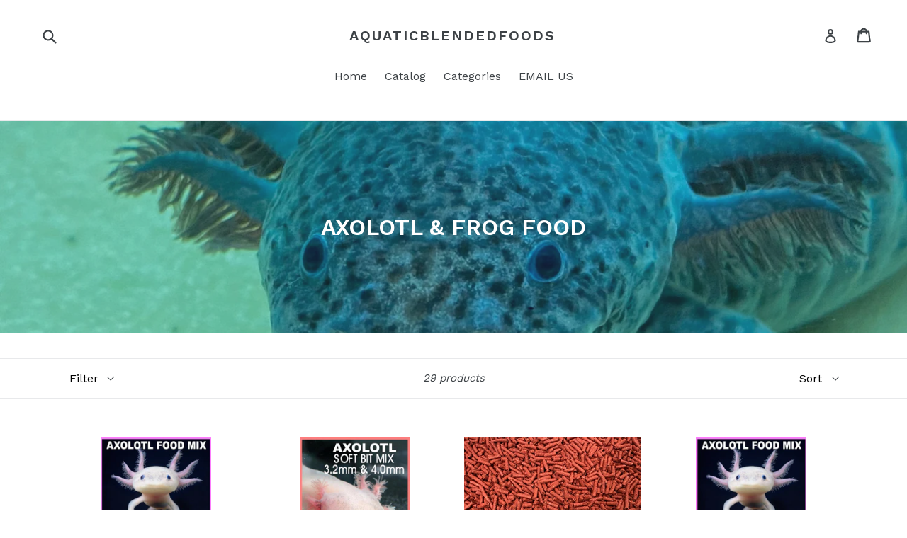

--- FILE ---
content_type: text/html; charset=utf-8
request_url: https://aquaticblendedfoods.com/collections/axolotl-food?page=2
body_size: 16447
content:
<!doctype html>
<!--[if IE 9]> <html class="ie9 no-js" lang="en"> <![endif]-->
<!--[if (gt IE 9)|!(IE)]><!--> <html class="no-js" lang="en"> <!--<![endif]-->
<head>
  <meta charset="utf-8">
  <meta http-equiv="X-UA-Compatible" content="IE=edge,chrome=1">
  <meta name="viewport" content="width=device-width,initial-scale=1">
  <meta name="theme-color" content="#7796a8">
  <link rel="canonical" href="https://aquaticblendedfoods.com/collections/axolotl-food?page=2">

  

  
  <title>
    AXOLOTL &amp; FROG FOOD
    
    
      &ndash; Page 2
    
    
      &ndash; AQUATICBLENDEDFOODS
    
  </title>

  

  <!-- /snippets/social-meta-tags.liquid -->
<meta property="og:site_name" content="AQUATICBLENDEDFOODS">
<meta property="og:url" content="https://aquaticblendedfoods.com/collections/axolotl-food?page=2">
<meta property="og:title" content="AXOLOTL &amp; FROG FOOD">
<meta property="og:type" content="website">
<meta property="og:description" content="Fish Food,shrimp food,cholla wood,tropical fish,snail food,Flake fish food,koi,brine shrimp,blackworm,earthworm,krill,spirulina wafer,spirulina stick,veggie,iosopods">


<meta name="twitter:site" content="@">
<meta name="twitter:card" content="summary_large_image">
<meta name="twitter:title" content="AXOLOTL &amp; FROG FOOD">
<meta name="twitter:description" content="Fish Food,shrimp food,cholla wood,tropical fish,snail food,Flake fish food,koi,brine shrimp,blackworm,earthworm,krill,spirulina wafer,spirulina stick,veggie,iosopods">


  <link href="//aquaticblendedfoods.com/cdn/shop/t/1/assets/theme.scss.css?v=116795790353312773411708223387" rel="stylesheet" type="text/css" media="all" />
  

  <link href="//fonts.googleapis.com/css?family=Work+Sans:400,700" rel="stylesheet" type="text/css" media="all" />


  

    <link href="//fonts.googleapis.com/css?family=Work+Sans:600" rel="stylesheet" type="text/css" media="all" />
  



  <script>
    var theme = {
      strings: {
        addToCart: "Add to cart",
        soldOut: "Sold out",
        unavailable: "Unavailable",
        showMore: "Show More",
        showLess: "Show Less"
      },
      moneyFormat: "${{amount}}"
    }

    document.documentElement.className = document.documentElement.className.replace('no-js', 'js');
  </script>

  <!--[if (lte IE 9) ]><script src="//aquaticblendedfoods.com/cdn/shop/t/1/assets/match-media.min.js?v=22265819453975888031497653319" type="text/javascript"></script><![endif]-->

  
  
  <!--[if (gt IE 9)|!(IE)]><!--><script src="//aquaticblendedfoods.com/cdn/shop/t/1/assets/lazysizes.js?v=68441465964607740661497653319" async="async"></script><!--<![endif]-->
  <!--[if lte IE 9]><script src="//aquaticblendedfoods.com/cdn/shop/t/1/assets/lazysizes.min.js?v=315"></script><![endif]-->

  <!--[if (gt IE 9)|!(IE)]><!--><script src="//aquaticblendedfoods.com/cdn/shop/t/1/assets/vendor.js?v=136118274122071307521497653319" defer="defer"></script><!--<![endif]-->
  <!--[if lte IE 9]><script src="//aquaticblendedfoods.com/cdn/shop/t/1/assets/vendor.js?v=136118274122071307521497653319"></script><![endif]-->

  <!--[if (gt IE 9)|!(IE)]><!--><script src="//aquaticblendedfoods.com/cdn/shop/t/1/assets/theme.js?v=133740887074730177661497653319" defer="defer"></script><!--<![endif]-->
  <!--[if lte IE 9]><script src="//aquaticblendedfoods.com/cdn/shop/t/1/assets/theme.js?v=133740887074730177661497653319"></script><![endif]-->

  <script>window.performance && window.performance.mark && window.performance.mark('shopify.content_for_header.start');</script><meta name="google-site-verification" content="7n3g4YIRI8sBHTWaWwbUDAtSjEEw3ZutUXcvMlzWhsw">
<meta id="shopify-digital-wallet" name="shopify-digital-wallet" content="/21040587/digital_wallets/dialog">
<meta name="shopify-checkout-api-token" content="2ed510dfa3a5a9c6f5baa14cc274ed32">
<meta id="in-context-paypal-metadata" data-shop-id="21040587" data-venmo-supported="false" data-environment="production" data-locale="en_US" data-paypal-v4="true" data-currency="USD">
<link rel="alternate" type="application/atom+xml" title="Feed" href="/collections/axolotl-food.atom" />
<link rel="prev" href="/collections/axolotl-food?page=1">
<link rel="next" href="/collections/axolotl-food?page=3">
<link rel="alternate" type="application/json+oembed" href="https://aquaticblendedfoods.com/collections/axolotl-food.oembed?page=2">
<script async="async" src="/checkouts/internal/preloads.js?locale=en-US"></script>
<link rel="preconnect" href="https://shop.app" crossorigin="anonymous">
<script async="async" src="https://shop.app/checkouts/internal/preloads.js?locale=en-US&shop_id=21040587" crossorigin="anonymous"></script>
<script id="apple-pay-shop-capabilities" type="application/json">{"shopId":21040587,"countryCode":"US","currencyCode":"USD","merchantCapabilities":["supports3DS"],"merchantId":"gid:\/\/shopify\/Shop\/21040587","merchantName":"AQUATICBLENDEDFOODS","requiredBillingContactFields":["postalAddress","email"],"requiredShippingContactFields":["postalAddress","email"],"shippingType":"shipping","supportedNetworks":["visa","masterCard","amex","discover","elo","jcb"],"total":{"type":"pending","label":"AQUATICBLENDEDFOODS","amount":"1.00"},"shopifyPaymentsEnabled":true,"supportsSubscriptions":true}</script>
<script id="shopify-features" type="application/json">{"accessToken":"2ed510dfa3a5a9c6f5baa14cc274ed32","betas":["rich-media-storefront-analytics"],"domain":"aquaticblendedfoods.com","predictiveSearch":true,"shopId":21040587,"locale":"en"}</script>
<script>var Shopify = Shopify || {};
Shopify.shop = "aquaticblendedfoods.myshopify.com";
Shopify.locale = "en";
Shopify.currency = {"active":"USD","rate":"1.0"};
Shopify.country = "US";
Shopify.theme = {"name":"debut","id":169289350,"schema_name":"Debut","schema_version":"1.4.0","theme_store_id":796,"role":"main"};
Shopify.theme.handle = "null";
Shopify.theme.style = {"id":null,"handle":null};
Shopify.cdnHost = "aquaticblendedfoods.com/cdn";
Shopify.routes = Shopify.routes || {};
Shopify.routes.root = "/";</script>
<script type="module">!function(o){(o.Shopify=o.Shopify||{}).modules=!0}(window);</script>
<script>!function(o){function n(){var o=[];function n(){o.push(Array.prototype.slice.apply(arguments))}return n.q=o,n}var t=o.Shopify=o.Shopify||{};t.loadFeatures=n(),t.autoloadFeatures=n()}(window);</script>
<script>
  window.ShopifyPay = window.ShopifyPay || {};
  window.ShopifyPay.apiHost = "shop.app\/pay";
  window.ShopifyPay.redirectState = null;
</script>
<script id="shop-js-analytics" type="application/json">{"pageType":"collection"}</script>
<script defer="defer" async type="module" src="//aquaticblendedfoods.com/cdn/shopifycloud/shop-js/modules/v2/client.init-shop-cart-sync_BdyHc3Nr.en.esm.js"></script>
<script defer="defer" async type="module" src="//aquaticblendedfoods.com/cdn/shopifycloud/shop-js/modules/v2/chunk.common_Daul8nwZ.esm.js"></script>
<script type="module">
  await import("//aquaticblendedfoods.com/cdn/shopifycloud/shop-js/modules/v2/client.init-shop-cart-sync_BdyHc3Nr.en.esm.js");
await import("//aquaticblendedfoods.com/cdn/shopifycloud/shop-js/modules/v2/chunk.common_Daul8nwZ.esm.js");

  window.Shopify.SignInWithShop?.initShopCartSync?.({"fedCMEnabled":true,"windoidEnabled":true});

</script>
<script>
  window.Shopify = window.Shopify || {};
  if (!window.Shopify.featureAssets) window.Shopify.featureAssets = {};
  window.Shopify.featureAssets['shop-js'] = {"shop-cart-sync":["modules/v2/client.shop-cart-sync_QYOiDySF.en.esm.js","modules/v2/chunk.common_Daul8nwZ.esm.js"],"init-fed-cm":["modules/v2/client.init-fed-cm_DchLp9rc.en.esm.js","modules/v2/chunk.common_Daul8nwZ.esm.js"],"shop-button":["modules/v2/client.shop-button_OV7bAJc5.en.esm.js","modules/v2/chunk.common_Daul8nwZ.esm.js"],"init-windoid":["modules/v2/client.init-windoid_DwxFKQ8e.en.esm.js","modules/v2/chunk.common_Daul8nwZ.esm.js"],"shop-cash-offers":["modules/v2/client.shop-cash-offers_DWtL6Bq3.en.esm.js","modules/v2/chunk.common_Daul8nwZ.esm.js","modules/v2/chunk.modal_CQq8HTM6.esm.js"],"shop-toast-manager":["modules/v2/client.shop-toast-manager_CX9r1SjA.en.esm.js","modules/v2/chunk.common_Daul8nwZ.esm.js"],"init-shop-email-lookup-coordinator":["modules/v2/client.init-shop-email-lookup-coordinator_UhKnw74l.en.esm.js","modules/v2/chunk.common_Daul8nwZ.esm.js"],"pay-button":["modules/v2/client.pay-button_DzxNnLDY.en.esm.js","modules/v2/chunk.common_Daul8nwZ.esm.js"],"avatar":["modules/v2/client.avatar_BTnouDA3.en.esm.js"],"init-shop-cart-sync":["modules/v2/client.init-shop-cart-sync_BdyHc3Nr.en.esm.js","modules/v2/chunk.common_Daul8nwZ.esm.js"],"shop-login-button":["modules/v2/client.shop-login-button_D8B466_1.en.esm.js","modules/v2/chunk.common_Daul8nwZ.esm.js","modules/v2/chunk.modal_CQq8HTM6.esm.js"],"init-customer-accounts-sign-up":["modules/v2/client.init-customer-accounts-sign-up_C8fpPm4i.en.esm.js","modules/v2/client.shop-login-button_D8B466_1.en.esm.js","modules/v2/chunk.common_Daul8nwZ.esm.js","modules/v2/chunk.modal_CQq8HTM6.esm.js"],"init-shop-for-new-customer-accounts":["modules/v2/client.init-shop-for-new-customer-accounts_CVTO0Ztu.en.esm.js","modules/v2/client.shop-login-button_D8B466_1.en.esm.js","modules/v2/chunk.common_Daul8nwZ.esm.js","modules/v2/chunk.modal_CQq8HTM6.esm.js"],"init-customer-accounts":["modules/v2/client.init-customer-accounts_dRgKMfrE.en.esm.js","modules/v2/client.shop-login-button_D8B466_1.en.esm.js","modules/v2/chunk.common_Daul8nwZ.esm.js","modules/v2/chunk.modal_CQq8HTM6.esm.js"],"shop-follow-button":["modules/v2/client.shop-follow-button_CkZpjEct.en.esm.js","modules/v2/chunk.common_Daul8nwZ.esm.js","modules/v2/chunk.modal_CQq8HTM6.esm.js"],"lead-capture":["modules/v2/client.lead-capture_BntHBhfp.en.esm.js","modules/v2/chunk.common_Daul8nwZ.esm.js","modules/v2/chunk.modal_CQq8HTM6.esm.js"],"checkout-modal":["modules/v2/client.checkout-modal_CfxcYbTm.en.esm.js","modules/v2/chunk.common_Daul8nwZ.esm.js","modules/v2/chunk.modal_CQq8HTM6.esm.js"],"shop-login":["modules/v2/client.shop-login_Da4GZ2H6.en.esm.js","modules/v2/chunk.common_Daul8nwZ.esm.js","modules/v2/chunk.modal_CQq8HTM6.esm.js"],"payment-terms":["modules/v2/client.payment-terms_MV4M3zvL.en.esm.js","modules/v2/chunk.common_Daul8nwZ.esm.js","modules/v2/chunk.modal_CQq8HTM6.esm.js"]};
</script>
<script id="__st">var __st={"a":21040587,"offset":-25200,"reqid":"30403be9-72fc-496c-9787-487db7aadf84-1768972386","pageurl":"aquaticblendedfoods.com\/collections\/axolotl-food?page=2","u":"e26bf9ae3229","p":"collection","rtyp":"collection","rid":31817072674};</script>
<script>window.ShopifyPaypalV4VisibilityTracking = true;</script>
<script id="captcha-bootstrap">!function(){'use strict';const t='contact',e='account',n='new_comment',o=[[t,t],['blogs',n],['comments',n],[t,'customer']],c=[[e,'customer_login'],[e,'guest_login'],[e,'recover_customer_password'],[e,'create_customer']],r=t=>t.map((([t,e])=>`form[action*='/${t}']:not([data-nocaptcha='true']) input[name='form_type'][value='${e}']`)).join(','),a=t=>()=>t?[...document.querySelectorAll(t)].map((t=>t.form)):[];function s(){const t=[...o],e=r(t);return a(e)}const i='password',u='form_key',d=['recaptcha-v3-token','g-recaptcha-response','h-captcha-response',i],f=()=>{try{return window.sessionStorage}catch{return}},m='__shopify_v',_=t=>t.elements[u];function p(t,e,n=!1){try{const o=window.sessionStorage,c=JSON.parse(o.getItem(e)),{data:r}=function(t){const{data:e,action:n}=t;return t[m]||n?{data:e,action:n}:{data:t,action:n}}(c);for(const[e,n]of Object.entries(r))t.elements[e]&&(t.elements[e].value=n);n&&o.removeItem(e)}catch(o){console.error('form repopulation failed',{error:o})}}const l='form_type',E='cptcha';function T(t){t.dataset[E]=!0}const w=window,h=w.document,L='Shopify',v='ce_forms',y='captcha';let A=!1;((t,e)=>{const n=(g='f06e6c50-85a8-45c8-87d0-21a2b65856fe',I='https://cdn.shopify.com/shopifycloud/storefront-forms-hcaptcha/ce_storefront_forms_captcha_hcaptcha.v1.5.2.iife.js',D={infoText:'Protected by hCaptcha',privacyText:'Privacy',termsText:'Terms'},(t,e,n)=>{const o=w[L][v],c=o.bindForm;if(c)return c(t,g,e,D).then(n);var r;o.q.push([[t,g,e,D],n]),r=I,A||(h.body.append(Object.assign(h.createElement('script'),{id:'captcha-provider',async:!0,src:r})),A=!0)});var g,I,D;w[L]=w[L]||{},w[L][v]=w[L][v]||{},w[L][v].q=[],w[L][y]=w[L][y]||{},w[L][y].protect=function(t,e){n(t,void 0,e),T(t)},Object.freeze(w[L][y]),function(t,e,n,w,h,L){const[v,y,A,g]=function(t,e,n){const i=e?o:[],u=t?c:[],d=[...i,...u],f=r(d),m=r(i),_=r(d.filter((([t,e])=>n.includes(e))));return[a(f),a(m),a(_),s()]}(w,h,L),I=t=>{const e=t.target;return e instanceof HTMLFormElement?e:e&&e.form},D=t=>v().includes(t);t.addEventListener('submit',(t=>{const e=I(t);if(!e)return;const n=D(e)&&!e.dataset.hcaptchaBound&&!e.dataset.recaptchaBound,o=_(e),c=g().includes(e)&&(!o||!o.value);(n||c)&&t.preventDefault(),c&&!n&&(function(t){try{if(!f())return;!function(t){const e=f();if(!e)return;const n=_(t);if(!n)return;const o=n.value;o&&e.removeItem(o)}(t);const e=Array.from(Array(32),(()=>Math.random().toString(36)[2])).join('');!function(t,e){_(t)||t.append(Object.assign(document.createElement('input'),{type:'hidden',name:u})),t.elements[u].value=e}(t,e),function(t,e){const n=f();if(!n)return;const o=[...t.querySelectorAll(`input[type='${i}']`)].map((({name:t})=>t)),c=[...d,...o],r={};for(const[a,s]of new FormData(t).entries())c.includes(a)||(r[a]=s);n.setItem(e,JSON.stringify({[m]:1,action:t.action,data:r}))}(t,e)}catch(e){console.error('failed to persist form',e)}}(e),e.submit())}));const S=(t,e)=>{t&&!t.dataset[E]&&(n(t,e.some((e=>e===t))),T(t))};for(const o of['focusin','change'])t.addEventListener(o,(t=>{const e=I(t);D(e)&&S(e,y())}));const B=e.get('form_key'),M=e.get(l),P=B&&M;t.addEventListener('DOMContentLoaded',(()=>{const t=y();if(P)for(const e of t)e.elements[l].value===M&&p(e,B);[...new Set([...A(),...v().filter((t=>'true'===t.dataset.shopifyCaptcha))])].forEach((e=>S(e,t)))}))}(h,new URLSearchParams(w.location.search),n,t,e,['guest_login'])})(!0,!0)}();</script>
<script integrity="sha256-4kQ18oKyAcykRKYeNunJcIwy7WH5gtpwJnB7kiuLZ1E=" data-source-attribution="shopify.loadfeatures" defer="defer" src="//aquaticblendedfoods.com/cdn/shopifycloud/storefront/assets/storefront/load_feature-a0a9edcb.js" crossorigin="anonymous"></script>
<script crossorigin="anonymous" defer="defer" src="//aquaticblendedfoods.com/cdn/shopifycloud/storefront/assets/shopify_pay/storefront-65b4c6d7.js?v=20250812"></script>
<script data-source-attribution="shopify.dynamic_checkout.dynamic.init">var Shopify=Shopify||{};Shopify.PaymentButton=Shopify.PaymentButton||{isStorefrontPortableWallets:!0,init:function(){window.Shopify.PaymentButton.init=function(){};var t=document.createElement("script");t.src="https://aquaticblendedfoods.com/cdn/shopifycloud/portable-wallets/latest/portable-wallets.en.js",t.type="module",document.head.appendChild(t)}};
</script>
<script data-source-attribution="shopify.dynamic_checkout.buyer_consent">
  function portableWalletsHideBuyerConsent(e){var t=document.getElementById("shopify-buyer-consent"),n=document.getElementById("shopify-subscription-policy-button");t&&n&&(t.classList.add("hidden"),t.setAttribute("aria-hidden","true"),n.removeEventListener("click",e))}function portableWalletsShowBuyerConsent(e){var t=document.getElementById("shopify-buyer-consent"),n=document.getElementById("shopify-subscription-policy-button");t&&n&&(t.classList.remove("hidden"),t.removeAttribute("aria-hidden"),n.addEventListener("click",e))}window.Shopify?.PaymentButton&&(window.Shopify.PaymentButton.hideBuyerConsent=portableWalletsHideBuyerConsent,window.Shopify.PaymentButton.showBuyerConsent=portableWalletsShowBuyerConsent);
</script>
<script data-source-attribution="shopify.dynamic_checkout.cart.bootstrap">document.addEventListener("DOMContentLoaded",(function(){function t(){return document.querySelector("shopify-accelerated-checkout-cart, shopify-accelerated-checkout")}if(t())Shopify.PaymentButton.init();else{new MutationObserver((function(e,n){t()&&(Shopify.PaymentButton.init(),n.disconnect())})).observe(document.body,{childList:!0,subtree:!0})}}));
</script>
<link id="shopify-accelerated-checkout-styles" rel="stylesheet" media="screen" href="https://aquaticblendedfoods.com/cdn/shopifycloud/portable-wallets/latest/accelerated-checkout-backwards-compat.css" crossorigin="anonymous">
<style id="shopify-accelerated-checkout-cart">
        #shopify-buyer-consent {
  margin-top: 1em;
  display: inline-block;
  width: 100%;
}

#shopify-buyer-consent.hidden {
  display: none;
}

#shopify-subscription-policy-button {
  background: none;
  border: none;
  padding: 0;
  text-decoration: underline;
  font-size: inherit;
  cursor: pointer;
}

#shopify-subscription-policy-button::before {
  box-shadow: none;
}

      </style>

<script>window.performance && window.performance.mark && window.performance.mark('shopify.content_for_header.end');</script>
<meta property="og:image" content="https://cdn.shopify.com/s/files/1/2104/0587/collections/AdobeStock_52266275.jpeg?v=1734910057" />
<meta property="og:image:secure_url" content="https://cdn.shopify.com/s/files/1/2104/0587/collections/AdobeStock_52266275.jpeg?v=1734910057" />
<meta property="og:image:width" content="2016" />
<meta property="og:image:height" content="1512" />
<meta property="og:image:alt" content="AXOLOTL & FROG FOOD" />
<link href="https://monorail-edge.shopifysvc.com" rel="dns-prefetch">
<script>(function(){if ("sendBeacon" in navigator && "performance" in window) {try {var session_token_from_headers = performance.getEntriesByType('navigation')[0].serverTiming.find(x => x.name == '_s').description;} catch {var session_token_from_headers = undefined;}var session_cookie_matches = document.cookie.match(/_shopify_s=([^;]*)/);var session_token_from_cookie = session_cookie_matches && session_cookie_matches.length === 2 ? session_cookie_matches[1] : "";var session_token = session_token_from_headers || session_token_from_cookie || "";function handle_abandonment_event(e) {var entries = performance.getEntries().filter(function(entry) {return /monorail-edge.shopifysvc.com/.test(entry.name);});if (!window.abandonment_tracked && entries.length === 0) {window.abandonment_tracked = true;var currentMs = Date.now();var navigation_start = performance.timing.navigationStart;var payload = {shop_id: 21040587,url: window.location.href,navigation_start,duration: currentMs - navigation_start,session_token,page_type: "collection"};window.navigator.sendBeacon("https://monorail-edge.shopifysvc.com/v1/produce", JSON.stringify({schema_id: "online_store_buyer_site_abandonment/1.1",payload: payload,metadata: {event_created_at_ms: currentMs,event_sent_at_ms: currentMs}}));}}window.addEventListener('pagehide', handle_abandonment_event);}}());</script>
<script id="web-pixels-manager-setup">(function e(e,d,r,n,o){if(void 0===o&&(o={}),!Boolean(null===(a=null===(i=window.Shopify)||void 0===i?void 0:i.analytics)||void 0===a?void 0:a.replayQueue)){var i,a;window.Shopify=window.Shopify||{};var t=window.Shopify;t.analytics=t.analytics||{};var s=t.analytics;s.replayQueue=[],s.publish=function(e,d,r){return s.replayQueue.push([e,d,r]),!0};try{self.performance.mark("wpm:start")}catch(e){}var l=function(){var e={modern:/Edge?\/(1{2}[4-9]|1[2-9]\d|[2-9]\d{2}|\d{4,})\.\d+(\.\d+|)|Firefox\/(1{2}[4-9]|1[2-9]\d|[2-9]\d{2}|\d{4,})\.\d+(\.\d+|)|Chrom(ium|e)\/(9{2}|\d{3,})\.\d+(\.\d+|)|(Maci|X1{2}).+ Version\/(15\.\d+|(1[6-9]|[2-9]\d|\d{3,})\.\d+)([,.]\d+|)( \(\w+\)|)( Mobile\/\w+|) Safari\/|Chrome.+OPR\/(9{2}|\d{3,})\.\d+\.\d+|(CPU[ +]OS|iPhone[ +]OS|CPU[ +]iPhone|CPU IPhone OS|CPU iPad OS)[ +]+(15[._]\d+|(1[6-9]|[2-9]\d|\d{3,})[._]\d+)([._]\d+|)|Android:?[ /-](13[3-9]|1[4-9]\d|[2-9]\d{2}|\d{4,})(\.\d+|)(\.\d+|)|Android.+Firefox\/(13[5-9]|1[4-9]\d|[2-9]\d{2}|\d{4,})\.\d+(\.\d+|)|Android.+Chrom(ium|e)\/(13[3-9]|1[4-9]\d|[2-9]\d{2}|\d{4,})\.\d+(\.\d+|)|SamsungBrowser\/([2-9]\d|\d{3,})\.\d+/,legacy:/Edge?\/(1[6-9]|[2-9]\d|\d{3,})\.\d+(\.\d+|)|Firefox\/(5[4-9]|[6-9]\d|\d{3,})\.\d+(\.\d+|)|Chrom(ium|e)\/(5[1-9]|[6-9]\d|\d{3,})\.\d+(\.\d+|)([\d.]+$|.*Safari\/(?![\d.]+ Edge\/[\d.]+$))|(Maci|X1{2}).+ Version\/(10\.\d+|(1[1-9]|[2-9]\d|\d{3,})\.\d+)([,.]\d+|)( \(\w+\)|)( Mobile\/\w+|) Safari\/|Chrome.+OPR\/(3[89]|[4-9]\d|\d{3,})\.\d+\.\d+|(CPU[ +]OS|iPhone[ +]OS|CPU[ +]iPhone|CPU IPhone OS|CPU iPad OS)[ +]+(10[._]\d+|(1[1-9]|[2-9]\d|\d{3,})[._]\d+)([._]\d+|)|Android:?[ /-](13[3-9]|1[4-9]\d|[2-9]\d{2}|\d{4,})(\.\d+|)(\.\d+|)|Mobile Safari.+OPR\/([89]\d|\d{3,})\.\d+\.\d+|Android.+Firefox\/(13[5-9]|1[4-9]\d|[2-9]\d{2}|\d{4,})\.\d+(\.\d+|)|Android.+Chrom(ium|e)\/(13[3-9]|1[4-9]\d|[2-9]\d{2}|\d{4,})\.\d+(\.\d+|)|Android.+(UC? ?Browser|UCWEB|U3)[ /]?(15\.([5-9]|\d{2,})|(1[6-9]|[2-9]\d|\d{3,})\.\d+)\.\d+|SamsungBrowser\/(5\.\d+|([6-9]|\d{2,})\.\d+)|Android.+MQ{2}Browser\/(14(\.(9|\d{2,})|)|(1[5-9]|[2-9]\d|\d{3,})(\.\d+|))(\.\d+|)|K[Aa][Ii]OS\/(3\.\d+|([4-9]|\d{2,})\.\d+)(\.\d+|)/},d=e.modern,r=e.legacy,n=navigator.userAgent;return n.match(d)?"modern":n.match(r)?"legacy":"unknown"}(),u="modern"===l?"modern":"legacy",c=(null!=n?n:{modern:"",legacy:""})[u],f=function(e){return[e.baseUrl,"/wpm","/b",e.hashVersion,"modern"===e.buildTarget?"m":"l",".js"].join("")}({baseUrl:d,hashVersion:r,buildTarget:u}),m=function(e){var d=e.version,r=e.bundleTarget,n=e.surface,o=e.pageUrl,i=e.monorailEndpoint;return{emit:function(e){var a=e.status,t=e.errorMsg,s=(new Date).getTime(),l=JSON.stringify({metadata:{event_sent_at_ms:s},events:[{schema_id:"web_pixels_manager_load/3.1",payload:{version:d,bundle_target:r,page_url:o,status:a,surface:n,error_msg:t},metadata:{event_created_at_ms:s}}]});if(!i)return console&&console.warn&&console.warn("[Web Pixels Manager] No Monorail endpoint provided, skipping logging."),!1;try{return self.navigator.sendBeacon.bind(self.navigator)(i,l)}catch(e){}var u=new XMLHttpRequest;try{return u.open("POST",i,!0),u.setRequestHeader("Content-Type","text/plain"),u.send(l),!0}catch(e){return console&&console.warn&&console.warn("[Web Pixels Manager] Got an unhandled error while logging to Monorail."),!1}}}}({version:r,bundleTarget:l,surface:e.surface,pageUrl:self.location.href,monorailEndpoint:e.monorailEndpoint});try{o.browserTarget=l,function(e){var d=e.src,r=e.async,n=void 0===r||r,o=e.onload,i=e.onerror,a=e.sri,t=e.scriptDataAttributes,s=void 0===t?{}:t,l=document.createElement("script"),u=document.querySelector("head"),c=document.querySelector("body");if(l.async=n,l.src=d,a&&(l.integrity=a,l.crossOrigin="anonymous"),s)for(var f in s)if(Object.prototype.hasOwnProperty.call(s,f))try{l.dataset[f]=s[f]}catch(e){}if(o&&l.addEventListener("load",o),i&&l.addEventListener("error",i),u)u.appendChild(l);else{if(!c)throw new Error("Did not find a head or body element to append the script");c.appendChild(l)}}({src:f,async:!0,onload:function(){if(!function(){var e,d;return Boolean(null===(d=null===(e=window.Shopify)||void 0===e?void 0:e.analytics)||void 0===d?void 0:d.initialized)}()){var d=window.webPixelsManager.init(e)||void 0;if(d){var r=window.Shopify.analytics;r.replayQueue.forEach((function(e){var r=e[0],n=e[1],o=e[2];d.publishCustomEvent(r,n,o)})),r.replayQueue=[],r.publish=d.publishCustomEvent,r.visitor=d.visitor,r.initialized=!0}}},onerror:function(){return m.emit({status:"failed",errorMsg:"".concat(f," has failed to load")})},sri:function(e){var d=/^sha384-[A-Za-z0-9+/=]+$/;return"string"==typeof e&&d.test(e)}(c)?c:"",scriptDataAttributes:o}),m.emit({status:"loading"})}catch(e){m.emit({status:"failed",errorMsg:(null==e?void 0:e.message)||"Unknown error"})}}})({shopId: 21040587,storefrontBaseUrl: "https://aquaticblendedfoods.com",extensionsBaseUrl: "https://extensions.shopifycdn.com/cdn/shopifycloud/web-pixels-manager",monorailEndpoint: "https://monorail-edge.shopifysvc.com/unstable/produce_batch",surface: "storefront-renderer",enabledBetaFlags: ["2dca8a86"],webPixelsConfigList: [{"id":"1733001286","configuration":"{\"config\":\"{\\\"google_tag_ids\\\":[\\\"GT-WPT986KC\\\"],\\\"target_country\\\":\\\"US\\\",\\\"gtag_events\\\":[{\\\"type\\\":\\\"view_item\\\",\\\"action_label\\\":\\\"MC-7BJQF074YP\\\"},{\\\"type\\\":\\\"purchase\\\",\\\"action_label\\\":\\\"MC-7BJQF074YP\\\"},{\\\"type\\\":\\\"page_view\\\",\\\"action_label\\\":\\\"MC-7BJQF074YP\\\"}],\\\"enable_monitoring_mode\\\":false}\"}","eventPayloadVersion":"v1","runtimeContext":"OPEN","scriptVersion":"b2a88bafab3e21179ed38636efcd8a93","type":"APP","apiClientId":1780363,"privacyPurposes":[],"dataSharingAdjustments":{"protectedCustomerApprovalScopes":["read_customer_address","read_customer_email","read_customer_name","read_customer_personal_data","read_customer_phone"]}},{"id":"165904454","configuration":"{\"pixel_id\":\"1381506373246030\",\"pixel_type\":\"facebook_pixel\",\"metaapp_system_user_token\":\"-\"}","eventPayloadVersion":"v1","runtimeContext":"OPEN","scriptVersion":"ca16bc87fe92b6042fbaa3acc2fbdaa6","type":"APP","apiClientId":2329312,"privacyPurposes":["ANALYTICS","MARKETING","SALE_OF_DATA"],"dataSharingAdjustments":{"protectedCustomerApprovalScopes":["read_customer_address","read_customer_email","read_customer_name","read_customer_personal_data","read_customer_phone"]}},{"id":"shopify-app-pixel","configuration":"{}","eventPayloadVersion":"v1","runtimeContext":"STRICT","scriptVersion":"0450","apiClientId":"shopify-pixel","type":"APP","privacyPurposes":["ANALYTICS","MARKETING"]},{"id":"shopify-custom-pixel","eventPayloadVersion":"v1","runtimeContext":"LAX","scriptVersion":"0450","apiClientId":"shopify-pixel","type":"CUSTOM","privacyPurposes":["ANALYTICS","MARKETING"]}],isMerchantRequest: false,initData: {"shop":{"name":"AQUATICBLENDEDFOODS","paymentSettings":{"currencyCode":"USD"},"myshopifyDomain":"aquaticblendedfoods.myshopify.com","countryCode":"US","storefrontUrl":"https:\/\/aquaticblendedfoods.com"},"customer":null,"cart":null,"checkout":null,"productVariants":[],"purchasingCompany":null},},"https://aquaticblendedfoods.com/cdn","fcfee988w5aeb613cpc8e4bc33m6693e112",{"modern":"","legacy":""},{"shopId":"21040587","storefrontBaseUrl":"https:\/\/aquaticblendedfoods.com","extensionBaseUrl":"https:\/\/extensions.shopifycdn.com\/cdn\/shopifycloud\/web-pixels-manager","surface":"storefront-renderer","enabledBetaFlags":"[\"2dca8a86\"]","isMerchantRequest":"false","hashVersion":"fcfee988w5aeb613cpc8e4bc33m6693e112","publish":"custom","events":"[[\"page_viewed\",{}],[\"collection_viewed\",{\"collection\":{\"id\":\"31817072674\",\"title\":\"AXOLOTL \u0026 FROG FOOD\",\"productVariants\":[{\"price\":{\"amount\":8.99,\"currencyCode\":\"USD\"},\"product\":{\"title\":\"ABF AXOLOTL FOOD MIX, 3.2 \u0026 4.0 SOFT BITS \u0026 MINI BLACKWORM STICKS,ABF118\",\"vendor\":\"AQUATICBLENDEDFOODS\",\"id\":\"4367043362886\",\"untranslatedTitle\":\"ABF AXOLOTL FOOD MIX, 3.2 \u0026 4.0 SOFT BITS \u0026 MINI BLACKWORM STICKS,ABF118\",\"url\":\"\/products\/abf-axolotl-food-mix-3-2-4-0-soft-bits-mini-blackworm-sticks-abf118\",\"type\":\"FISH FOOD\"},\"id\":\"31271495532614\",\"image\":{\"src\":\"\/\/aquaticblendedfoods.com\/cdn\/shop\/products\/s-l1600_3.jpg?v=1576882389\"},\"sku\":\"\",\"title\":\"1oz SAMPLE\",\"untranslatedTitle\":\"1oz SAMPLE\"},{\"price\":{\"amount\":6.5,\"currencyCode\":\"USD\"},\"product\":{\"title\":\"ABF GOURMET AXOLOTL SOFT FOOD PELLET MIX, 3.2mm \u0026 4.0mm - ABF6 - HEAT SEALED FOR FRESHNESS - 24HR SHIP\",\"vendor\":\"AQUATICBLENDEDFOODS\",\"id\":\"571390427170\",\"untranslatedTitle\":\"ABF GOURMET AXOLOTL SOFT FOOD PELLET MIX, 3.2mm \u0026 4.0mm - ABF6 - HEAT SEALED FOR FRESHNESS - 24HR SHIP\",\"url\":\"\/products\/copy-of-abf-gourmet-axolotl-soft-food-pellet-mix-3-2mm-4-0mm-mini-bloodworm-sticks\",\"type\":\"FISH FOOD\"},\"id\":\"31269723373638\",\"image\":{\"src\":\"\/\/aquaticblendedfoods.com\/cdn\/shop\/products\/A3_4_12e3ed60-e173-4826-a79c-7463d6e57119.jpg?v=1576787841\"},\"sku\":\"\",\"title\":\"1oz SAMPLE\",\"untranslatedTitle\":\"1oz SAMPLE\"},{\"price\":{\"amount\":9.99,\"currencyCode\":\"USD\"},\"product\":{\"title\":\"ABF MINI BLOODWORM STICKS - ABF382\",\"vendor\":\"AQUATICBLENDEDFOODS\",\"id\":\"6681150652486\",\"untranslatedTitle\":\"ABF MINI BLOODWORM STICKS - ABF382\",\"url\":\"\/products\/abf-mini-veggie-sticks-abf3\",\"type\":\"SNAIL,SHRIMP and CRAYFISH\"},\"id\":\"39462693077062\",\"image\":{\"src\":\"\/\/aquaticblendedfoods.com\/cdn\/shop\/files\/bloodworm.jpg?v=1737834841\"},\"sku\":null,\"title\":\"1oz SAMPLE\",\"untranslatedTitle\":\"1oz SAMPLE\"},{\"price\":{\"amount\":6.99,\"currencyCode\":\"USD\"},\"product\":{\"title\":\"ABF AXOLOTL FOOD MIX, SOFT BITS,MINI BLOODWORM \u0026 SOLDIER FLY MINI STICKS,ABF117\",\"vendor\":\"AQUATICBLENDEDFOODS\",\"id\":\"4367045754950\",\"untranslatedTitle\":\"ABF AXOLOTL FOOD MIX, SOFT BITS,MINI BLOODWORM \u0026 SOLDIER FLY MINI STICKS,ABF117\",\"url\":\"\/products\/abf-axolotl-food-mix-soft-bits-mini-bloodworm-soldier-fly-mini-sticks-abf117\",\"type\":\"FISH FOOD\"},\"id\":\"31271501332550\",\"image\":{\"src\":\"\/\/aquaticblendedfoods.com\/cdn\/shop\/products\/s-l1600_5.jpg?v=1576883036\"},\"sku\":\"\",\"title\":\"1oz SAMPLE\",\"untranslatedTitle\":\"1oz SAMPLE\"},{\"price\":{\"amount\":8.99,\"currencyCode\":\"USD\"},\"product\":{\"title\":\"Axolotl Food Mix 3.2mm Soft Bits Bloodworm Sticks Blackworm 3.0mm Frogs ABF455\",\"vendor\":\"AQUATICBLENDEDFOODS\",\"id\":\"8088341872710\",\"untranslatedTitle\":\"Axolotl Food Mix 3.2mm Soft Bits Bloodworm Sticks Blackworm 3.0mm Frogs ABF455\",\"url\":\"\/products\/axolotl-food-mix-3-2mm-soft-bits-bloodworm-sticks-blackworm-3-0mm-frogs-abf455\",\"type\":\"FISH FOOD\"},\"id\":\"44232228438086\",\"image\":{\"src\":\"\/\/aquaticblendedfoods.com\/cdn\/shop\/files\/A455p.jpg?v=1765058629\"},\"sku\":null,\"title\":\"1oz SAMPLE\",\"untranslatedTitle\":\"1oz SAMPLE\"},{\"price\":{\"amount\":8.99,\"currencyCode\":\"USD\"},\"product\":{\"title\":\"ABF FROG SOFT BITS 2.4mm -  ABF282\",\"vendor\":\"AQUATICBLENDEDFOODS\",\"id\":\"7996707897414\",\"untranslatedTitle\":\"ABF FROG SOFT BITS 2.4mm -  ABF282\",\"url\":\"\/products\/abf-frog-soft-bits-2-4mm-abf282\",\"type\":\"FISH FOOD\"},\"id\":\"43958929883206\",\"image\":{\"src\":\"\/\/aquaticblendedfoods.com\/cdn\/shop\/files\/ACFF.jpg?v=1761268276\"},\"sku\":null,\"title\":\"2oz\",\"untranslatedTitle\":\"2oz\"},{\"price\":{\"amount\":8.99,\"currencyCode\":\"USD\"},\"product\":{\"title\":\"ABF LARGE AXOLOTL SOFT FOOD PELLET MIX, 6.3mm \u0026 LARGE BLOODWORM STICKS - ABF7XXL\",\"vendor\":\"AQUATICBLENDEDFOODS\",\"id\":\"7964475293766\",\"untranslatedTitle\":\"ABF LARGE AXOLOTL SOFT FOOD PELLET MIX, 6.3mm \u0026 LARGE BLOODWORM STICKS - ABF7XXL\",\"url\":\"\/products\/abflarge-axolotl-soft-food-pellet-mix-6-3mm-large-bloodworm-sticks-abf7xxl\",\"type\":\"FISH FOOD\"},\"id\":\"43846252724294\",\"image\":{\"src\":\"\/\/aquaticblendedfoods.com\/cdn\/shop\/files\/7xxl.jpg?v=1758830477\"},\"sku\":null,\"title\":\"1oz SAMPLE\",\"untranslatedTitle\":\"1oz SAMPLE\"},{\"price\":{\"amount\":9.99,\"currencyCode\":\"USD\"},\"product\":{\"title\":\"Axolotl Food Treats Mini Bloodworm, Bug Sticks Blackworm Pellets Aquatic Frogs\",\"vendor\":\"AQUATICBLENDEDFOODS\",\"id\":\"7922313789510\",\"untranslatedTitle\":\"Axolotl Food Treats Mini Bloodworm, Bug Sticks Blackworm Pellets Aquatic Frogs\",\"url\":\"\/products\/axolotl-food-treats-mini-bloodworm-bug-sticks-blackworm-pellets-aquatic-frogs\",\"type\":\"FISH FOOD\"},\"id\":\"43697406640198\",\"image\":{\"src\":\"\/\/aquaticblendedfoods.com\/cdn\/shop\/files\/axol3mix.jpg?v=1755463613\"},\"sku\":null,\"title\":\"MINI BLOODWORM STICKS 2oz\",\"untranslatedTitle\":\"MINI BLOODWORM STICKS 2oz\"}]}}]]"});</script><script>
  window.ShopifyAnalytics = window.ShopifyAnalytics || {};
  window.ShopifyAnalytics.meta = window.ShopifyAnalytics.meta || {};
  window.ShopifyAnalytics.meta.currency = 'USD';
  var meta = {"products":[{"id":4367043362886,"gid":"gid:\/\/shopify\/Product\/4367043362886","vendor":"AQUATICBLENDEDFOODS","type":"FISH FOOD","handle":"abf-axolotl-food-mix-3-2-4-0-soft-bits-mini-blackworm-sticks-abf118","variants":[{"id":31271495532614,"price":899,"name":"ABF AXOLOTL FOOD MIX, 3.2 \u0026 4.0 SOFT BITS \u0026 MINI BLACKWORM STICKS,ABF118 - 1oz SAMPLE","public_title":"1oz SAMPLE","sku":""},{"id":31271495565382,"price":999,"name":"ABF AXOLOTL FOOD MIX, 3.2 \u0026 4.0 SOFT BITS \u0026 MINI BLACKWORM STICKS,ABF118 - 2oz","public_title":"2oz","sku":""},{"id":31271495598150,"price":1199,"name":"ABF AXOLOTL FOOD MIX, 3.2 \u0026 4.0 SOFT BITS \u0026 MINI BLACKWORM STICKS,ABF118 - 4oz","public_title":"4oz","sku":""},{"id":31271495630918,"price":1399,"name":"ABF AXOLOTL FOOD MIX, 3.2 \u0026 4.0 SOFT BITS \u0026 MINI BLACKWORM STICKS,ABF118 - 6oz","public_title":"6oz","sku":""},{"id":31271495663686,"price":1699,"name":"ABF AXOLOTL FOOD MIX, 3.2 \u0026 4.0 SOFT BITS \u0026 MINI BLACKWORM STICKS,ABF118 - 8oz","public_title":"8oz","sku":""},{"id":31271495696454,"price":2599,"name":"ABF AXOLOTL FOOD MIX, 3.2 \u0026 4.0 SOFT BITS \u0026 MINI BLACKWORM STICKS,ABF118 - 16oz","public_title":"16oz","sku":""},{"id":31271495729222,"price":4299,"name":"ABF AXOLOTL FOOD MIX, 3.2 \u0026 4.0 SOFT BITS \u0026 MINI BLACKWORM STICKS,ABF118 - 32oz - 2 LBS.","public_title":"32oz - 2 LBS.","sku":""}],"remote":false},{"id":571390427170,"gid":"gid:\/\/shopify\/Product\/571390427170","vendor":"AQUATICBLENDEDFOODS","type":"FISH FOOD","handle":"copy-of-abf-gourmet-axolotl-soft-food-pellet-mix-3-2mm-4-0mm-mini-bloodworm-sticks","variants":[{"id":31269723373638,"price":650,"name":"ABF GOURMET AXOLOTL SOFT FOOD PELLET MIX, 3.2mm \u0026 4.0mm - ABF6 - HEAT SEALED FOR FRESHNESS - 24HR SHIP - 1oz SAMPLE","public_title":"1oz SAMPLE","sku":""},{"id":7152123445282,"price":799,"name":"ABF GOURMET AXOLOTL SOFT FOOD PELLET MIX, 3.2mm \u0026 4.0mm - ABF6 - HEAT SEALED FOR FRESHNESS - 24HR SHIP - 2oz","public_title":"2oz","sku":""},{"id":7152123478050,"price":999,"name":"ABF GOURMET AXOLOTL SOFT FOOD PELLET MIX, 3.2mm \u0026 4.0mm - ABF6 - HEAT SEALED FOR FRESHNESS - 24HR SHIP - 4oz","public_title":"4oz","sku":""},{"id":7152123510818,"price":1199,"name":"ABF GOURMET AXOLOTL SOFT FOOD PELLET MIX, 3.2mm \u0026 4.0mm - ABF6 - HEAT SEALED FOR FRESHNESS - 24HR SHIP - 6oz","public_title":"6oz","sku":""},{"id":7152123543586,"price":1399,"name":"ABF GOURMET AXOLOTL SOFT FOOD PELLET MIX, 3.2mm \u0026 4.0mm - ABF6 - HEAT SEALED FOR FRESHNESS - 24HR SHIP - 8oz","public_title":"8oz","sku":""},{"id":7152123576354,"price":2399,"name":"ABF GOURMET AXOLOTL SOFT FOOD PELLET MIX, 3.2mm \u0026 4.0mm - ABF6 - HEAT SEALED FOR FRESHNESS - 24HR SHIP - 16oz","public_title":"16oz","sku":""},{"id":16194975072290,"price":3499,"name":"ABF GOURMET AXOLOTL SOFT FOOD PELLET MIX, 3.2mm \u0026 4.0mm - ABF6 - HEAT SEALED FOR FRESHNESS - 24HR SHIP - 32oz - 2 LBS.","public_title":"32oz - 2 LBS.","sku":""}],"remote":false},{"id":6681150652486,"gid":"gid:\/\/shopify\/Product\/6681150652486","vendor":"AQUATICBLENDEDFOODS","type":"SNAIL,SHRIMP and CRAYFISH","handle":"abf-mini-veggie-sticks-abf3","variants":[{"id":39462693077062,"price":999,"name":"ABF MINI BLOODWORM STICKS - ABF382 - 1oz SAMPLE","public_title":"1oz SAMPLE","sku":null},{"id":39462693109830,"price":1099,"name":"ABF MINI BLOODWORM STICKS - ABF382 - 2oz","public_title":"2oz","sku":null},{"id":39462693142598,"price":1299,"name":"ABF MINI BLOODWORM STICKS - ABF382 - 4oz","public_title":"4oz","sku":null},{"id":39462693175366,"price":1499,"name":"ABF MINI BLOODWORM STICKS - ABF382 - 6oz","public_title":"6oz","sku":null},{"id":39462693208134,"price":1699,"name":"ABF MINI BLOODWORM STICKS - ABF382 - 8oz","public_title":"8oz","sku":null},{"id":39462693240902,"price":2999,"name":"ABF MINI BLOODWORM STICKS - ABF382 - 16oz","public_title":"16oz","sku":null},{"id":39462693273670,"price":5499,"name":"ABF MINI BLOODWORM STICKS - ABF382 - 32oz","public_title":"32oz","sku":null}],"remote":false},{"id":4367045754950,"gid":"gid:\/\/shopify\/Product\/4367045754950","vendor":"AQUATICBLENDEDFOODS","type":"FISH FOOD","handle":"abf-axolotl-food-mix-soft-bits-mini-bloodworm-soldier-fly-mini-sticks-abf117","variants":[{"id":31271501332550,"price":699,"name":"ABF AXOLOTL FOOD MIX, SOFT BITS,MINI BLOODWORM \u0026 SOLDIER FLY MINI STICKS,ABF117 - 1oz SAMPLE","public_title":"1oz SAMPLE","sku":""},{"id":31271501365318,"price":799,"name":"ABF AXOLOTL FOOD MIX, SOFT BITS,MINI BLOODWORM \u0026 SOLDIER FLY MINI STICKS,ABF117 - 2oz","public_title":"2oz","sku":""},{"id":31271501398086,"price":999,"name":"ABF AXOLOTL FOOD MIX, SOFT BITS,MINI BLOODWORM \u0026 SOLDIER FLY MINI STICKS,ABF117 - 4oz","public_title":"4oz","sku":""},{"id":31271501430854,"price":1199,"name":"ABF AXOLOTL FOOD MIX, SOFT BITS,MINI BLOODWORM \u0026 SOLDIER FLY MINI STICKS,ABF117 - 6oz","public_title":"6oz","sku":""},{"id":31271501463622,"price":1399,"name":"ABF AXOLOTL FOOD MIX, SOFT BITS,MINI BLOODWORM \u0026 SOLDIER FLY MINI STICKS,ABF117 - 8oz - 1\/2 LB","public_title":"8oz - 1\/2 LB","sku":""},{"id":31271501496390,"price":2499,"name":"ABF AXOLOTL FOOD MIX, SOFT BITS,MINI BLOODWORM \u0026 SOLDIER FLY MINI STICKS,ABF117 - 16oz - 1 LB","public_title":"16oz - 1 LB","sku":""},{"id":31271501529158,"price":4399,"name":"ABF AXOLOTL FOOD MIX, SOFT BITS,MINI BLOODWORM \u0026 SOLDIER FLY MINI STICKS,ABF117 - 32oz - 2 LBS.","public_title":"32oz - 2 LBS.","sku":""}],"remote":false},{"id":8088341872710,"gid":"gid:\/\/shopify\/Product\/8088341872710","vendor":"AQUATICBLENDEDFOODS","type":"FISH FOOD","handle":"axolotl-food-mix-3-2mm-soft-bits-bloodworm-sticks-blackworm-3-0mm-frogs-abf455","variants":[{"id":44232228438086,"price":899,"name":"Axolotl Food Mix 3.2mm Soft Bits Bloodworm Sticks Blackworm 3.0mm Frogs ABF455 - 1oz SAMPLE","public_title":"1oz SAMPLE","sku":null},{"id":44232228470854,"price":999,"name":"Axolotl Food Mix 3.2mm Soft Bits Bloodworm Sticks Blackworm 3.0mm Frogs ABF455 - 2oz","public_title":"2oz","sku":null},{"id":44232228503622,"price":1199,"name":"Axolotl Food Mix 3.2mm Soft Bits Bloodworm Sticks Blackworm 3.0mm Frogs ABF455 - 4oz","public_title":"4oz","sku":null},{"id":44232228536390,"price":1399,"name":"Axolotl Food Mix 3.2mm Soft Bits Bloodworm Sticks Blackworm 3.0mm Frogs ABF455 - 6oz","public_title":"6oz","sku":null},{"id":44232228569158,"price":1699,"name":"Axolotl Food Mix 3.2mm Soft Bits Bloodworm Sticks Blackworm 3.0mm Frogs ABF455 - 8oz","public_title":"8oz","sku":null},{"id":44232228601926,"price":2599,"name":"Axolotl Food Mix 3.2mm Soft Bits Bloodworm Sticks Blackworm 3.0mm Frogs ABF455 - 16oz","public_title":"16oz","sku":null},{"id":44232228634694,"price":3999,"name":"Axolotl Food Mix 3.2mm Soft Bits Bloodworm Sticks Blackworm 3.0mm Frogs ABF455 - 32oz - 2 LBS.","public_title":"32oz - 2 LBS.","sku":null}],"remote":false},{"id":7996707897414,"gid":"gid:\/\/shopify\/Product\/7996707897414","vendor":"AQUATICBLENDEDFOODS","type":"FISH FOOD","handle":"abf-frog-soft-bits-2-4mm-abf282","variants":[{"id":43958929883206,"price":899,"name":"ABF FROG SOFT BITS 2.4mm -  ABF282 - 2oz","public_title":"2oz","sku":null},{"id":43958929915974,"price":1099,"name":"ABF FROG SOFT BITS 2.4mm -  ABF282 - 4oz","public_title":"4oz","sku":null},{"id":43958929948742,"price":1299,"name":"ABF FROG SOFT BITS 2.4mm -  ABF282 - 6oz","public_title":"6oz","sku":null},{"id":43958929981510,"price":1499,"name":"ABF FROG SOFT BITS 2.4mm -  ABF282 - 8oz","public_title":"8oz","sku":null},{"id":43958930014278,"price":2499,"name":"ABF FROG SOFT BITS 2.4mm -  ABF282 - 16oz","public_title":"16oz","sku":null},{"id":43958930047046,"price":3999,"name":"ABF FROG SOFT BITS 2.4mm -  ABF282 - 2 LBS.","public_title":"2 LBS.","sku":null}],"remote":false},{"id":7964475293766,"gid":"gid:\/\/shopify\/Product\/7964475293766","vendor":"AQUATICBLENDEDFOODS","type":"FISH FOOD","handle":"abflarge-axolotl-soft-food-pellet-mix-6-3mm-large-bloodworm-sticks-abf7xxl","variants":[{"id":43846252724294,"price":899,"name":"ABF LARGE AXOLOTL SOFT FOOD PELLET MIX, 6.3mm \u0026 LARGE BLOODWORM STICKS - ABF7XXL - 1oz SAMPLE","public_title":"1oz SAMPLE","sku":null},{"id":43846252757062,"price":999,"name":"ABF LARGE AXOLOTL SOFT FOOD PELLET MIX, 6.3mm \u0026 LARGE BLOODWORM STICKS - ABF7XXL - 2oz","public_title":"2oz","sku":null},{"id":43846252789830,"price":1199,"name":"ABF LARGE AXOLOTL SOFT FOOD PELLET MIX, 6.3mm \u0026 LARGE BLOODWORM STICKS - ABF7XXL - 4oz","public_title":"4oz","sku":null},{"id":43846252822598,"price":1299,"name":"ABF LARGE AXOLOTL SOFT FOOD PELLET MIX, 6.3mm \u0026 LARGE BLOODWORM STICKS - ABF7XXL - 6oz","public_title":"6oz","sku":null},{"id":43846252855366,"price":1599,"name":"ABF LARGE AXOLOTL SOFT FOOD PELLET MIX, 6.3mm \u0026 LARGE BLOODWORM STICKS - ABF7XXL - 8oz","public_title":"8oz","sku":null},{"id":43846252888134,"price":2599,"name":"ABF LARGE AXOLOTL SOFT FOOD PELLET MIX, 6.3mm \u0026 LARGE BLOODWORM STICKS - ABF7XXL - 16oz","public_title":"16oz","sku":null},{"id":43846252920902,"price":4199,"name":"ABF LARGE AXOLOTL SOFT FOOD PELLET MIX, 6.3mm \u0026 LARGE BLOODWORM STICKS - ABF7XXL - 32oz - 2 LBS.","public_title":"32oz - 2 LBS.","sku":null}],"remote":false},{"id":7922313789510,"gid":"gid:\/\/shopify\/Product\/7922313789510","vendor":"AQUATICBLENDEDFOODS","type":"FISH FOOD","handle":"axolotl-food-treats-mini-bloodworm-bug-sticks-blackworm-pellets-aquatic-frogs","variants":[{"id":43697406640198,"price":999,"name":"Axolotl Food Treats Mini Bloodworm, Bug Sticks Blackworm Pellets Aquatic Frogs - MINI BLOODWORM STICKS 2oz","public_title":"MINI BLOODWORM STICKS 2oz","sku":null},{"id":43697406672966,"price":899,"name":"Axolotl Food Treats Mini Bloodworm, Bug Sticks Blackworm Pellets Aquatic Frogs - MINI BUG STICKS 1.75oz","public_title":"MINI BUG STICKS 1.75oz","sku":null},{"id":43697406705734,"price":999,"name":"Axolotl Food Treats Mini Bloodworm, Bug Sticks Blackworm Pellets Aquatic Frogs - BLACKWORM PELLETS 2oz","public_title":"BLACKWORM PELLETS 2oz","sku":null},{"id":43697406738502,"price":1999,"name":"Axolotl Food Treats Mini Bloodworm, Bug Sticks Blackworm Pellets Aquatic Frogs - ALL 3 FOODS (1 of Each)","public_title":"ALL 3 FOODS (1 of Each)","sku":null}],"remote":false}],"page":{"pageType":"collection","resourceType":"collection","resourceId":31817072674,"requestId":"30403be9-72fc-496c-9787-487db7aadf84-1768972386"}};
  for (var attr in meta) {
    window.ShopifyAnalytics.meta[attr] = meta[attr];
  }
</script>
<script class="analytics">
  (function () {
    var customDocumentWrite = function(content) {
      var jquery = null;

      if (window.jQuery) {
        jquery = window.jQuery;
      } else if (window.Checkout && window.Checkout.$) {
        jquery = window.Checkout.$;
      }

      if (jquery) {
        jquery('body').append(content);
      }
    };

    var hasLoggedConversion = function(token) {
      if (token) {
        return document.cookie.indexOf('loggedConversion=' + token) !== -1;
      }
      return false;
    }

    var setCookieIfConversion = function(token) {
      if (token) {
        var twoMonthsFromNow = new Date(Date.now());
        twoMonthsFromNow.setMonth(twoMonthsFromNow.getMonth() + 2);

        document.cookie = 'loggedConversion=' + token + '; expires=' + twoMonthsFromNow;
      }
    }

    var trekkie = window.ShopifyAnalytics.lib = window.trekkie = window.trekkie || [];
    if (trekkie.integrations) {
      return;
    }
    trekkie.methods = [
      'identify',
      'page',
      'ready',
      'track',
      'trackForm',
      'trackLink'
    ];
    trekkie.factory = function(method) {
      return function() {
        var args = Array.prototype.slice.call(arguments);
        args.unshift(method);
        trekkie.push(args);
        return trekkie;
      };
    };
    for (var i = 0; i < trekkie.methods.length; i++) {
      var key = trekkie.methods[i];
      trekkie[key] = trekkie.factory(key);
    }
    trekkie.load = function(config) {
      trekkie.config = config || {};
      trekkie.config.initialDocumentCookie = document.cookie;
      var first = document.getElementsByTagName('script')[0];
      var script = document.createElement('script');
      script.type = 'text/javascript';
      script.onerror = function(e) {
        var scriptFallback = document.createElement('script');
        scriptFallback.type = 'text/javascript';
        scriptFallback.onerror = function(error) {
                var Monorail = {
      produce: function produce(monorailDomain, schemaId, payload) {
        var currentMs = new Date().getTime();
        var event = {
          schema_id: schemaId,
          payload: payload,
          metadata: {
            event_created_at_ms: currentMs,
            event_sent_at_ms: currentMs
          }
        };
        return Monorail.sendRequest("https://" + monorailDomain + "/v1/produce", JSON.stringify(event));
      },
      sendRequest: function sendRequest(endpointUrl, payload) {
        // Try the sendBeacon API
        if (window && window.navigator && typeof window.navigator.sendBeacon === 'function' && typeof window.Blob === 'function' && !Monorail.isIos12()) {
          var blobData = new window.Blob([payload], {
            type: 'text/plain'
          });

          if (window.navigator.sendBeacon(endpointUrl, blobData)) {
            return true;
          } // sendBeacon was not successful

        } // XHR beacon

        var xhr = new XMLHttpRequest();

        try {
          xhr.open('POST', endpointUrl);
          xhr.setRequestHeader('Content-Type', 'text/plain');
          xhr.send(payload);
        } catch (e) {
          console.log(e);
        }

        return false;
      },
      isIos12: function isIos12() {
        return window.navigator.userAgent.lastIndexOf('iPhone; CPU iPhone OS 12_') !== -1 || window.navigator.userAgent.lastIndexOf('iPad; CPU OS 12_') !== -1;
      }
    };
    Monorail.produce('monorail-edge.shopifysvc.com',
      'trekkie_storefront_load_errors/1.1',
      {shop_id: 21040587,
      theme_id: 169289350,
      app_name: "storefront",
      context_url: window.location.href,
      source_url: "//aquaticblendedfoods.com/cdn/s/trekkie.storefront.cd680fe47e6c39ca5d5df5f0a32d569bc48c0f27.min.js"});

        };
        scriptFallback.async = true;
        scriptFallback.src = '//aquaticblendedfoods.com/cdn/s/trekkie.storefront.cd680fe47e6c39ca5d5df5f0a32d569bc48c0f27.min.js';
        first.parentNode.insertBefore(scriptFallback, first);
      };
      script.async = true;
      script.src = '//aquaticblendedfoods.com/cdn/s/trekkie.storefront.cd680fe47e6c39ca5d5df5f0a32d569bc48c0f27.min.js';
      first.parentNode.insertBefore(script, first);
    };
    trekkie.load(
      {"Trekkie":{"appName":"storefront","development":false,"defaultAttributes":{"shopId":21040587,"isMerchantRequest":null,"themeId":169289350,"themeCityHash":"18046457806553698965","contentLanguage":"en","currency":"USD","eventMetadataId":"8cb1e4f0-df77-4ce8-8390-91d4a96be6c0"},"isServerSideCookieWritingEnabled":true,"monorailRegion":"shop_domain","enabledBetaFlags":["65f19447"]},"Session Attribution":{},"S2S":{"facebookCapiEnabled":true,"source":"trekkie-storefront-renderer","apiClientId":580111}}
    );

    var loaded = false;
    trekkie.ready(function() {
      if (loaded) return;
      loaded = true;

      window.ShopifyAnalytics.lib = window.trekkie;

      var originalDocumentWrite = document.write;
      document.write = customDocumentWrite;
      try { window.ShopifyAnalytics.merchantGoogleAnalytics.call(this); } catch(error) {};
      document.write = originalDocumentWrite;

      window.ShopifyAnalytics.lib.page(null,{"pageType":"collection","resourceType":"collection","resourceId":31817072674,"requestId":"30403be9-72fc-496c-9787-487db7aadf84-1768972386","shopifyEmitted":true});

      var match = window.location.pathname.match(/checkouts\/(.+)\/(thank_you|post_purchase)/)
      var token = match? match[1]: undefined;
      if (!hasLoggedConversion(token)) {
        setCookieIfConversion(token);
        window.ShopifyAnalytics.lib.track("Viewed Product Category",{"currency":"USD","category":"Collection: axolotl-food","collectionName":"axolotl-food","collectionId":31817072674,"nonInteraction":true},undefined,undefined,{"shopifyEmitted":true});
      }
    });


        var eventsListenerScript = document.createElement('script');
        eventsListenerScript.async = true;
        eventsListenerScript.src = "//aquaticblendedfoods.com/cdn/shopifycloud/storefront/assets/shop_events_listener-3da45d37.js";
        document.getElementsByTagName('head')[0].appendChild(eventsListenerScript);

})();</script>
<script
  defer
  src="https://aquaticblendedfoods.com/cdn/shopifycloud/perf-kit/shopify-perf-kit-3.0.4.min.js"
  data-application="storefront-renderer"
  data-shop-id="21040587"
  data-render-region="gcp-us-central1"
  data-page-type="collection"
  data-theme-instance-id="169289350"
  data-theme-name="Debut"
  data-theme-version="1.4.0"
  data-monorail-region="shop_domain"
  data-resource-timing-sampling-rate="10"
  data-shs="true"
  data-shs-beacon="true"
  data-shs-export-with-fetch="true"
  data-shs-logs-sample-rate="1"
  data-shs-beacon-endpoint="https://aquaticblendedfoods.com/api/collect"
></script>
</head>

<body class="template-collection">

  <a class="in-page-link visually-hidden skip-link" href="#MainContent">Skip to content</a>

  <div id="SearchDrawer" class="search-bar drawer drawer--top">
    <div class="search-bar__table">
      <div class="search-bar__table-cell search-bar__form-wrapper">
        <form class="search search-bar__form" action="/search" method="get" role="search">
          <button class="search-bar__submit search__submit btn--link" type="submit">
            <svg aria-hidden="true" focusable="false" role="presentation" class="icon icon-search" viewBox="0 0 37 40"><path d="M35.6 36l-9.8-9.8c4.1-5.4 3.6-13.2-1.3-18.1-5.4-5.4-14.2-5.4-19.7 0-5.4 5.4-5.4 14.2 0 19.7 2.6 2.6 6.1 4.1 9.8 4.1 3 0 5.9-1 8.3-2.8l9.8 9.8c.4.4.9.6 1.4.6s1-.2 1.4-.6c.9-.9.9-2.1.1-2.9zm-20.9-8.2c-2.6 0-5.1-1-7-2.9-3.9-3.9-3.9-10.1 0-14C9.6 9 12.2 8 14.7 8s5.1 1 7 2.9c3.9 3.9 3.9 10.1 0 14-1.9 1.9-4.4 2.9-7 2.9z"/></svg>
            <span class="icon__fallback-text">Submit</span>
          </button>
          <input class="search__input search-bar__input" type="search" name="q" value="" placeholder="Search" aria-label="Search">
        </form>
      </div>
      <div class="search-bar__table-cell text-right">
        <button type="button" class="btn--link search-bar__close js-drawer-close">
          <svg aria-hidden="true" focusable="false" role="presentation" class="icon icon-close" viewBox="0 0 37 40"><path d="M21.3 23l11-11c.8-.8.8-2 0-2.8-.8-.8-2-.8-2.8 0l-11 11-11-11c-.8-.8-2-.8-2.8 0-.8.8-.8 2 0 2.8l11 11-11 11c-.8.8-.8 2 0 2.8.4.4.9.6 1.4.6s1-.2 1.4-.6l11-11 11 11c.4.4.9.6 1.4.6s1-.2 1.4-.6c.8-.8.8-2 0-2.8l-11-11z"/></svg>
          <span class="icon__fallback-text">Close search</span>
        </button>
      </div>
    </div>
  </div>

  <div id="shopify-section-header" class="shopify-section">

<div data-section-id="header" data-section-type="header-section">
  <nav class="mobile-nav-wrapper medium-up--hide" role="navigation">
    <ul id="MobileNav" class="mobile-nav">
      
<li class="mobile-nav__item border-bottom">
          
            <a href="/" class="mobile-nav__link">
              Home
            </a>
          
        </li>
      
<li class="mobile-nav__item border-bottom">
          
            <a href="/collections/all" class="mobile-nav__link">
              Catalog
            </a>
          
        </li>
      
<li class="mobile-nav__item border-bottom">
          
            <a href="/collections" class="mobile-nav__link">
              Categories
            </a>
          
        </li>
      
<li class="mobile-nav__item">
          
            <a href="mailto:AQUATICBLENDEDFOODS@GMAIL.COM" class="mobile-nav__link">
              EMAIL US
            </a>
          
        </li>
      
    </ul>
  </nav>

  

  <header class="site-header logo--center" role="banner">
    <div class="grid grid--no-gutters grid--table">
      
        <div class="grid__item small--hide medium-up--one-third">
          <div class="site-header__search">
            <form action="/search" method="get" class="search-header search" role="search">
  <input class="search-header__input search__input"
    type="search"
    name="q"
    placeholder="Search"
    aria-label="Search">
  <button class="search-header__submit search__submit btn--link" type="submit">
    <svg aria-hidden="true" focusable="false" role="presentation" class="icon icon-search" viewBox="0 0 37 40"><path d="M35.6 36l-9.8-9.8c4.1-5.4 3.6-13.2-1.3-18.1-5.4-5.4-14.2-5.4-19.7 0-5.4 5.4-5.4 14.2 0 19.7 2.6 2.6 6.1 4.1 9.8 4.1 3 0 5.9-1 8.3-2.8l9.8 9.8c.4.4.9.6 1.4.6s1-.2 1.4-.6c.9-.9.9-2.1.1-2.9zm-20.9-8.2c-2.6 0-5.1-1-7-2.9-3.9-3.9-3.9-10.1 0-14C9.6 9 12.2 8 14.7 8s5.1 1 7 2.9c3.9 3.9 3.9 10.1 0 14-1.9 1.9-4.4 2.9-7 2.9z"/></svg>
    <span class="icon__fallback-text">Submit</span>
  </button>
</form>

          </div>
        </div>
      

      

      <div class="grid__item small--one-half medium-up--one-third logo-align--center">
        
        
          <div class="h2 site-header__logo" itemscope itemtype="http://schema.org/Organization">
        
          
            <a class="site-header__logo-link" href="/" itemprop="url">AQUATICBLENDEDFOODS</a>
          
        
          </div>
        
      </div>

      

      <div class="grid__item small--one-half medium-up--one-third text-right site-header__icons site-header__icons--plus">
        <div class="site-header__icons-wrapper">
          

          <button type="button" class="btn--link site-header__search-toggle js-drawer-open-top medium-up--hide">
            <svg aria-hidden="true" focusable="false" role="presentation" class="icon icon-search" viewBox="0 0 37 40"><path d="M35.6 36l-9.8-9.8c4.1-5.4 3.6-13.2-1.3-18.1-5.4-5.4-14.2-5.4-19.7 0-5.4 5.4-5.4 14.2 0 19.7 2.6 2.6 6.1 4.1 9.8 4.1 3 0 5.9-1 8.3-2.8l9.8 9.8c.4.4.9.6 1.4.6s1-.2 1.4-.6c.9-.9.9-2.1.1-2.9zm-20.9-8.2c-2.6 0-5.1-1-7-2.9-3.9-3.9-3.9-10.1 0-14C9.6 9 12.2 8 14.7 8s5.1 1 7 2.9c3.9 3.9 3.9 10.1 0 14-1.9 1.9-4.4 2.9-7 2.9z"/></svg>
            <span class="icon__fallback-text">Search</span>
          </button>

          
            
              <a href="/account/login" class="site-header__account">
                <svg aria-hidden="true" focusable="false" role="presentation" class="icon icon-login" viewBox="0 0 28.33 37.68"><path d="M14.17 14.9a7.45 7.45 0 1 0-7.5-7.45 7.46 7.46 0 0 0 7.5 7.45zm0-10.91a3.45 3.45 0 1 1-3.5 3.46A3.46 3.46 0 0 1 14.17 4zM14.17 16.47A14.18 14.18 0 0 0 0 30.68c0 1.41.66 4 5.11 5.66a27.17 27.17 0 0 0 9.06 1.34c6.54 0 14.17-1.84 14.17-7a14.18 14.18 0 0 0-14.17-14.21zm0 17.21c-6.3 0-10.17-1.77-10.17-3a10.17 10.17 0 1 1 20.33 0c.01 1.23-3.86 3-10.16 3z"/></svg>
                <span class="icon__fallback-text">Log in</span>
              </a>
            
          

          <a href="/cart" class="site-header__cart">
            <svg aria-hidden="true" focusable="false" role="presentation" class="icon icon-cart" viewBox="0 0 37 40"><path d="M36.5 34.8L33.3 8h-5.9C26.7 3.9 23 .8 18.5.8S10.3 3.9 9.6 8H3.7L.5 34.8c-.2 1.5.4 2.4.9 3 .5.5 1.4 1.2 3.1 1.2h28c1.3 0 2.4-.4 3.1-1.3.7-.7 1-1.8.9-2.9zm-18-30c2.2 0 4.1 1.4 4.7 3.2h-9.5c.7-1.9 2.6-3.2 4.8-3.2zM4.5 35l2.8-23h2.2v3c0 1.1.9 2 2 2s2-.9 2-2v-3h10v3c0 1.1.9 2 2 2s2-.9 2-2v-3h2.2l2.8 23h-28z"/></svg>
            <span class="visually-hidden">Cart</span>
            <span class="icon__fallback-text">Cart</span>
            
          </a>

          
            <button type="button" class="btn--link site-header__menu js-mobile-nav-toggle mobile-nav--open">
              <svg aria-hidden="true" focusable="false" role="presentation" class="icon icon-hamburger" viewBox="0 0 37 40"><path d="M33.5 25h-30c-1.1 0-2-.9-2-2s.9-2 2-2h30c1.1 0 2 .9 2 2s-.9 2-2 2zm0-11.5h-30c-1.1 0-2-.9-2-2s.9-2 2-2h30c1.1 0 2 .9 2 2s-.9 2-2 2zm0 23h-30c-1.1 0-2-.9-2-2s.9-2 2-2h30c1.1 0 2 .9 2 2s-.9 2-2 2z"/></svg>
              <svg aria-hidden="true" focusable="false" role="presentation" class="icon icon-close" viewBox="0 0 37 40"><path d="M21.3 23l11-11c.8-.8.8-2 0-2.8-.8-.8-2-.8-2.8 0l-11 11-11-11c-.8-.8-2-.8-2.8 0-.8.8-.8 2 0 2.8l11 11-11 11c-.8.8-.8 2 0 2.8.4.4.9.6 1.4.6s1-.2 1.4-.6l11-11 11 11c.4.4.9.6 1.4.6s1-.2 1.4-.6c.8-.8.8-2 0-2.8l-11-11z"/></svg>
              <span class="icon__fallback-text">expand/collapse</span>
            </button>
          
        </div>

      </div>
    </div>
  </header>

  
  <nav class="small--hide border-bottom" id="AccessibleNav" role="navigation">
    <ul class="site-nav list--inline site-nav--centered" id="SiteNav">
  

      <li >
        <a href="/" class="site-nav__link site-nav__link--main">Home</a>
      </li>
    
  

      <li >
        <a href="/collections/all" class="site-nav__link site-nav__link--main">Catalog</a>
      </li>
    
  

      <li >
        <a href="/collections" class="site-nav__link site-nav__link--main">Categories</a>
      </li>
    
  

      <li >
        <a href="mailto:AQUATICBLENDEDFOODS@GMAIL.COM" class="site-nav__link site-nav__link--main">EMAIL US</a>
      </li>
    
  
</ul>

  </nav>
  
</div>


</div>

  <div class="page-container" id="PageContainer">

    <main class="main-content" id="MainContent" role="main">
      

<div id="shopify-section-collection-template" class="shopify-section">





<div data-section-id="collection-template" data-section-type="collection-template">
  <header class="collection-header">

    
      <div class="collection-hero">
        <div class="collection-hero__image ratio-container lazyload js"
             data-bgset="//aquaticblendedfoods.com/cdn/shop/collections/AdobeStock_52266275_180x.jpeg?v=1734910057 180w 135h,
    //aquaticblendedfoods.com/cdn/shop/collections/AdobeStock_52266275_360x.jpeg?v=1734910057 360w 270h,
    //aquaticblendedfoods.com/cdn/shop/collections/AdobeStock_52266275_540x.jpeg?v=1734910057 540w 405h,
    //aquaticblendedfoods.com/cdn/shop/collections/AdobeStock_52266275_720x.jpeg?v=1734910057 720w 540h,
    //aquaticblendedfoods.com/cdn/shop/collections/AdobeStock_52266275_900x.jpeg?v=1734910057 900w 675h,
    //aquaticblendedfoods.com/cdn/shop/collections/AdobeStock_52266275_1080x.jpeg?v=1734910057 1080w 810h,
    //aquaticblendedfoods.com/cdn/shop/collections/AdobeStock_52266275_1296x.jpeg?v=1734910057 1296w 972h,
    //aquaticblendedfoods.com/cdn/shop/collections/AdobeStock_52266275_1512x.jpeg?v=1734910057 1512w 1134h,
    //aquaticblendedfoods.com/cdn/shop/collections/AdobeStock_52266275_1728x.jpeg?v=1734910057 1728w 1296h,
    //aquaticblendedfoods.com/cdn/shop/collections/AdobeStock_52266275_1950x.jpeg?v=1734910057 1950w 1463h,
    
    
    
    
    
    
    
    
    //aquaticblendedfoods.com/cdn/shop/collections/AdobeStock_52266275.jpeg?v=1734910057 2016w 1512h"
             data-sizes="auto"
             data-parent-fit="cover"
             style="background-image: url('//aquaticblendedfoods.com/cdn/shop/collections/AdobeStock_52266275_300x300.jpeg?v=1734910057);"></div>
        <noscript>
          <div class="collection-hero__image" style="background-image: url(//aquaticblendedfoods.com/cdn/shop/collections/AdobeStock_52266275_2048x600_crop_top.jpeg?v=1734910057);"></div>
        </noscript>
        <div class="collection-hero__title-wrapper">
          <h1 class="collection-hero__title page-width">AXOLOTL & FROG FOOD</h1>
        </div>
      </div>

      
    

    
      <div class="filters-toolbar-wrapper">
        <div class="page-width">
          <div class="filters-toolbar">
            
              <div class="filters-toolbar__item">
                <label for="SortTags" class="label--hidden">Filter</label>
                <select class="filters-toolbar__input filters-toolbar__input--filter hidden" name="SortTags" id="SortTags">
                  
                    
                      <option value="">Filter</option>
                    
                  
                  
                    <option value="/collections/axolotl-food/angelfish">angelfish</option>
                  
                    <option value="/collections/axolotl-food/aquatic">aquatic</option>
                  
                    <option value="/collections/axolotl-food/aquatic-frog-food">aquatic frog food</option>
                  
                    <option value="/collections/axolotl-food/aquatic-frogs">Aquatic frogs</option>
                  
                    <option value="/collections/axolotl-food/axolotl">axolotl</option>
                  
                    <option value="/collections/axolotl-food/axolotl-food">Axolotl Food</option>
                  
                    <option value="/collections/axolotl-food/axolotl-soft-food">AXOLOTL SOFT FOOD</option>
                  
                    <option value="/collections/axolotl-food/blackworm-pellet">blackworm pellet</option>
                  
                    <option value="/collections/axolotl-food/bloodworm">bloodworm</option>
                  
                    <option value="/collections/axolotl-food/bug-stick">bug stick</option>
                  
                    <option value="/collections/axolotl-food/catfish">CATFISH</option>
                  
                    <option value="/collections/axolotl-food/cichlid">Cichlid</option>
                  
                    <option value="/collections/axolotl-food/cory-cats">CORY CATS</option>
                  
                    <option value="/collections/axolotl-food/crayfish">crayfish</option>
                  
                    <option value="/collections/axolotl-food/discus">Discus</option>
                  
                    <option value="/collections/axolotl-food/earthworm">Earthworm</option>
                  
                    <option value="/collections/axolotl-food/fish-food">fish food</option>
                  
                    <option value="/collections/axolotl-food/guppy-food">Guppy Food</option>
                  
                    <option value="/collections/axolotl-food/isopods">Isopods</option>
                  
                    <option value="/collections/axolotl-food/krill-pellets">krill pellets</option>
                  
                    <option value="/collections/axolotl-food/multi-worm">Multi-Worm</option>
                  
                    <option value="/collections/axolotl-food/newt">newt</option>
                  
                    <option value="/collections/axolotl-food/pleco">Pleco</option>
                  
                    <option value="/collections/axolotl-food/salamander">salamander</option>
                  
                    <option value="/collections/axolotl-food/shrimp">Shrimp</option>
                  
                    <option value="/collections/axolotl-food/spirulina">Spirulina</option>
                  
                    <option value="/collections/axolotl-food/squid">Squid</option>
                  
                    <option value="/collections/axolotl-food/veggie-stick">veggie stick</option>
                  
                </select>
              </div>
            

            <div class="filters-toolbar__item filters-toolbar__item--count">
              <span class="filters-toolbar__product-count">29 products</span>
            </div>

            
              <div class="filters-toolbar__item text-right"><label for="SortBy" class="label--hidden">Sort</label>
                <select name="SortBy" id="SortBy" class="filters-toolbar__input filters-toolbar__input--sort hidden">
                  
                    <option value="title-ascending" selected="selected">Sort</option>
                    
                      <option value="manual">Featured</option>
                    
                    
                    
                      <option value="title-ascending">Alphabetically, A-Z</option>
                    
                    
                      <option value="title-descending">Alphabetically, Z-A</option>
                    
                    
                      <option value="price-ascending">Price, low to high</option>
                    
                    
                      <option value="price-descending">Price, high to low</option>
                    
                    
                      <option value="created-descending">Date, new to old</option>
                    
                    
                      <option value="created-ascending">Date, old to new</option>
                    
                  
                </select>
                <input class="collection-header__default-sort" type="hidden" value="best-selling">
              </div>
            
          </div>
        </div>
      </div>
    
  </header>

  <div class="page-width" id="Collection">
    
      

      <div class="grid grid--uniform grid--view-items">
        
          <div class="grid__item grid__item--collection-template small--one-half medium-up--one-quarter">
            <div class="grid-view-item">
  <a class="grid-view-item__link grid-view-item__image-container" href="/collections/axolotl-food/products/abf-axolotl-food-mix-3-2-4-0-soft-bits-mini-blackworm-sticks-abf118">
    
    

      <style>
  
  
  @media screen and (min-width: 750px) { 
    #ProductCardImage-collection-template-4367043362886 {
      max-width: 155.15625px;
      max-height: 250px;
    }
    #ProductCardImageWrapper-collection-template-4367043362886 {
      max-width: 155.15625px;
      max-height: 250px;
    }
   } 
  
  
    
    @media screen and (max-width: 749px) {
      #ProductCardImage-collection-template-4367043362886 {
        max-width: 465.46875px;
        max-height: 750px;
      }
      #ProductCardImageWrapper-collection-template-4367043362886 {
        max-width: 465.46875px;
      }
    }
  
</style>

    

    <div id="ProductCardImageWrapper-collection-template-4367043362886" class="grid-view-item__image-wrapper js">
      <div style="padding-top:161.12789526686808%;">
        <img id="ProductCardImage-collection-template-4367043362886"
             class="grid-view-item__image lazyload"
             src="//aquaticblendedfoods.com/cdn/shop/products/s-l1600_3_300x300.jpg?v=1576882389"
             data-src="//aquaticblendedfoods.com/cdn/shop/products/s-l1600_3_{width}x.jpg?v=1576882389"
             data-widths="[180, 360, 540, 720, 900, 1080, 1296, 1512, 1728, 2048]"
             data-aspectratio="0.620625"
             data-sizes="auto"
             alt="ABF AXOLOTL FOOD MIX, 3.2 &amp; 4.0 SOFT BITS &amp; MINI BLACKWORM STICKS,ABF118">
      </div>
    </div>

    <noscript>
      
      <img class="grid-view-item__image" src="//aquaticblendedfoods.com/cdn/shop/products/s-l1600_3_250x250@2x.jpg?v=1576882389" alt="ABF AXOLOTL FOOD MIX, 3.2 & 4.0 SOFT BITS & MINI BLACKWORM STICKS,ABF118" style="max-width: 155.15625px;">
    </noscript>

    <div class="h4 grid-view-item__title">ABF AXOLOTL FOOD MIX, 3.2 & 4.0 SOFT BITS & MINI BLACKWORM STICKS,ABF118</div>
    
    <div class="grid-view-item__meta">
      <!-- snippet/product-price.liquid -->



  
    <span class="product-price__price">$8.99</span>
  




    </div>
  </a>
</div>

          </div>
        
          <div class="grid__item grid__item--collection-template small--one-half medium-up--one-quarter">
            <div class="grid-view-item">
  <a class="grid-view-item__link grid-view-item__image-container" href="/collections/axolotl-food/products/copy-of-abf-gourmet-axolotl-soft-food-pellet-mix-3-2mm-4-0mm-mini-bloodworm-sticks">
    
    

      <style>
  
  
  @media screen and (min-width: 750px) { 
    #ProductCardImage-collection-template-571390427170 {
      max-width: 155.0044286979628px;
      max-height: 250px;
    }
    #ProductCardImageWrapper-collection-template-571390427170 {
      max-width: 155.0044286979628px;
      max-height: 250px;
    }
   } 
  
  
    
    @media screen and (max-width: 749px) {
      #ProductCardImage-collection-template-571390427170 {
        max-width: 465.0132860938884px;
        max-height: 750px;
      }
      #ProductCardImageWrapper-collection-template-571390427170 {
        max-width: 465.0132860938884px;
      }
    }
  
</style>

    

    <div id="ProductCardImageWrapper-collection-template-571390427170" class="grid-view-item__image-wrapper js">
      <div style="padding-top:161.28571428571428%;">
        <img id="ProductCardImage-collection-template-571390427170"
             class="grid-view-item__image lazyload"
             src="//aquaticblendedfoods.com/cdn/shop/products/A3_4_12e3ed60-e173-4826-a79c-7463d6e57119_300x300.jpg?v=1576787841"
             data-src="//aquaticblendedfoods.com/cdn/shop/products/A3_4_12e3ed60-e173-4826-a79c-7463d6e57119_{width}x.jpg?v=1576787841"
             data-widths="[180, 360, 540, 720, 900, 1080, 1296, 1512, 1728, 2048]"
             data-aspectratio="0.6200177147918512"
             data-sizes="auto"
             alt="ABF GOURMET AXOLOTL SOFT FOOD PELLET MIX, 3.2mm &amp; 4.0mm - ABF6 - HEAT SEALED FOR FRESHNESS - 24HR SHIP">
      </div>
    </div>

    <noscript>
      
      <img class="grid-view-item__image" src="//aquaticblendedfoods.com/cdn/shop/products/A3_4_12e3ed60-e173-4826-a79c-7463d6e57119_250x250@2x.jpg?v=1576787841" alt="ABF GOURMET AXOLOTL SOFT FOOD PELLET MIX, 3.2mm & 4.0mm - ABF6 - HEAT SEALED FOR FRESHNESS - 24HR SHIP" style="max-width: 155.0044286979628px;">
    </noscript>

    <div class="h4 grid-view-item__title">ABF GOURMET AXOLOTL SOFT FOOD PELLET MIX, 3.2mm & 4.0mm - ABF6 - HEAT SEALED FOR FRESHNESS - 24HR SHIP</div>
    
    <div class="grid-view-item__meta">
      <!-- snippet/product-price.liquid -->



  
    <span class="product-price__price">$6.50</span>
  




    </div>
  </a>
</div>

          </div>
        
          <div class="grid__item grid__item--collection-template small--one-half medium-up--one-quarter">
            <div class="grid-view-item">
  <a class="grid-view-item__link grid-view-item__image-container" href="/collections/axolotl-food/products/abf-mini-veggie-sticks-abf3">
    
    

      <style>
  
  
  @media screen and (min-width: 750px) { 
    #ProductCardImage-collection-template-6681150652486 {
      max-width: 250px;
      max-height: 187.5px;
    }
    #ProductCardImageWrapper-collection-template-6681150652486 {
      max-width: 250px;
      max-height: 187.5px;
    }
   } 
  
  
    
    @media screen and (max-width: 749px) {
      #ProductCardImage-collection-template-6681150652486 {
        max-width: 750px;
        max-height: 750px;
      }
      #ProductCardImageWrapper-collection-template-6681150652486 {
        max-width: 750px;
      }
    }
  
</style>

    

    <div id="ProductCardImageWrapper-collection-template-6681150652486" class="grid-view-item__image-wrapper js">
      <div style="padding-top:75.0%;">
        <img id="ProductCardImage-collection-template-6681150652486"
             class="grid-view-item__image lazyload"
             src="//aquaticblendedfoods.com/cdn/shop/files/bloodworm_300x300.jpg?v=1737834841"
             data-src="//aquaticblendedfoods.com/cdn/shop/files/bloodworm_{width}x.jpg?v=1737834841"
             data-widths="[180, 360, 540, 720, 900, 1080, 1296, 1512, 1728, 2048]"
             data-aspectratio="1.3333333333333333"
             data-sizes="auto"
             alt="ABF MINI BLOODWORM STICKS - ABF382">
      </div>
    </div>

    <noscript>
      
      <img class="grid-view-item__image" src="//aquaticblendedfoods.com/cdn/shop/files/bloodworm_250x250@2x.jpg?v=1737834841" alt="ABF MINI BLOODWORM STICKS - ABF382" style="max-width: 333.3333333333333px;">
    </noscript>

    <div class="h4 grid-view-item__title">ABF MINI BLOODWORM STICKS - ABF382</div>
    
    <div class="grid-view-item__meta">
      <!-- snippet/product-price.liquid -->



  
    <span class="product-price__price">$9.99</span>
  




    </div>
  </a>
</div>

          </div>
        
          <div class="grid__item grid__item--collection-template small--one-half medium-up--one-quarter">
            <div class="grid-view-item">
  <a class="grid-view-item__link grid-view-item__image-container" href="/collections/axolotl-food/products/abf-axolotl-food-mix-soft-bits-mini-bloodworm-soldier-fly-mini-sticks-abf117">
    
    

      <style>
  
  
  @media screen and (min-width: 750px) { 
    #ProductCardImage-collection-template-4367045754950 {
      max-width: 155.15625px;
      max-height: 250px;
    }
    #ProductCardImageWrapper-collection-template-4367045754950 {
      max-width: 155.15625px;
      max-height: 250px;
    }
   } 
  
  
    
    @media screen and (max-width: 749px) {
      #ProductCardImage-collection-template-4367045754950 {
        max-width: 465.46875px;
        max-height: 750px;
      }
      #ProductCardImageWrapper-collection-template-4367045754950 {
        max-width: 465.46875px;
      }
    }
  
</style>

    

    <div id="ProductCardImageWrapper-collection-template-4367045754950" class="grid-view-item__image-wrapper js">
      <div style="padding-top:161.12789526686808%;">
        <img id="ProductCardImage-collection-template-4367045754950"
             class="grid-view-item__image lazyload"
             src="//aquaticblendedfoods.com/cdn/shop/products/s-l1600_5_300x300.jpg?v=1576883036"
             data-src="//aquaticblendedfoods.com/cdn/shop/products/s-l1600_5_{width}x.jpg?v=1576883036"
             data-widths="[180, 360, 540, 720, 900, 1080, 1296, 1512, 1728, 2048]"
             data-aspectratio="0.620625"
             data-sizes="auto"
             alt="ABF AXOLOTL FOOD MIX, SOFT BITS,MINI BLOODWORM &amp; SOLDIER FLY MINI STICKS,ABF117">
      </div>
    </div>

    <noscript>
      
      <img class="grid-view-item__image" src="//aquaticblendedfoods.com/cdn/shop/products/s-l1600_5_250x250@2x.jpg?v=1576883036" alt="ABF AXOLOTL FOOD MIX, SOFT BITS,MINI BLOODWORM & SOLDIER FLY MINI STICKS,ABF117" style="max-width: 155.15625px;">
    </noscript>

    <div class="h4 grid-view-item__title">ABF AXOLOTL FOOD MIX, SOFT BITS,MINI BLOODWORM & SOLDIER FLY MINI STICKS,ABF117</div>
    
    <div class="grid-view-item__meta">
      <!-- snippet/product-price.liquid -->



  
    <span class="product-price__price">$6.99</span>
  




    </div>
  </a>
</div>

          </div>
        
          <div class="grid__item grid__item--collection-template small--one-half medium-up--one-quarter">
            <div class="grid-view-item">
  <a class="grid-view-item__link grid-view-item__image-container" href="/collections/axolotl-food/products/axolotl-food-mix-3-2mm-soft-bits-bloodworm-sticks-blackworm-3-0mm-frogs-abf455">
    
    

      <style>
  
  
  @media screen and (min-width: 750px) { 
    #ProductCardImage-collection-template-8088341872710 {
      max-width: 250px;
      max-height: 187.5px;
    }
    #ProductCardImageWrapper-collection-template-8088341872710 {
      max-width: 250px;
      max-height: 187.5px;
    }
   } 
  
  
    
    @media screen and (max-width: 749px) {
      #ProductCardImage-collection-template-8088341872710 {
        max-width: 750px;
        max-height: 750px;
      }
      #ProductCardImageWrapper-collection-template-8088341872710 {
        max-width: 750px;
      }
    }
  
</style>

    

    <div id="ProductCardImageWrapper-collection-template-8088341872710" class="grid-view-item__image-wrapper js">
      <div style="padding-top:75.0%;">
        <img id="ProductCardImage-collection-template-8088341872710"
             class="grid-view-item__image lazyload"
             src="//aquaticblendedfoods.com/cdn/shop/files/A455p_300x300.jpg?v=1765058629"
             data-src="//aquaticblendedfoods.com/cdn/shop/files/A455p_{width}x.jpg?v=1765058629"
             data-widths="[180, 360, 540, 720, 900, 1080, 1296, 1512, 1728, 2048]"
             data-aspectratio="1.3333333333333333"
             data-sizes="auto"
             alt="Axolotl Food Mix 3.2mm Soft Bits Bloodworm Sticks Blackworm 3.0mm Frogs ABF455">
      </div>
    </div>

    <noscript>
      
      <img class="grid-view-item__image" src="//aquaticblendedfoods.com/cdn/shop/files/A455p_250x250@2x.jpg?v=1765058629" alt="Axolotl Food Mix 3.2mm Soft Bits Bloodworm Sticks Blackworm 3.0mm Frogs ABF455" style="max-width: 333.3333333333333px;">
    </noscript>

    <div class="h4 grid-view-item__title">Axolotl Food Mix 3.2mm Soft Bits Bloodworm Sticks Blackworm 3.0mm Frogs ABF455</div>
    
    <div class="grid-view-item__meta">
      <!-- snippet/product-price.liquid -->



  
    <span class="product-price__price">$8.99</span>
  




    </div>
  </a>
</div>

          </div>
        
          <div class="grid__item grid__item--collection-template small--one-half medium-up--one-quarter">
            <div class="grid-view-item">
  <a class="grid-view-item__link grid-view-item__image-container" href="/collections/axolotl-food/products/abf-frog-soft-bits-2-4mm-abf282">
    
    

      <style>
  
  
  @media screen and (min-width: 750px) { 
    #ProductCardImage-collection-template-7996707897414 {
      max-width: 184.91816056118472px;
      max-height: 250px;
    }
    #ProductCardImageWrapper-collection-template-7996707897414 {
      max-width: 184.91816056118472px;
      max-height: 250px;
    }
   } 
  
  
    
    @media screen and (max-width: 749px) {
      #ProductCardImage-collection-template-7996707897414 {
        max-width: 554.7544816835542px;
        max-height: 750px;
      }
      #ProductCardImageWrapper-collection-template-7996707897414 {
        max-width: 554.7544816835542px;
      }
    }
  
</style>

    

    <div id="ProductCardImageWrapper-collection-template-7996707897414" class="grid-view-item__image-wrapper js">
      <div style="padding-top:135.1949420442571%;">
        <img id="ProductCardImage-collection-template-7996707897414"
             class="grid-view-item__image lazyload"
             src="//aquaticblendedfoods.com/cdn/shop/files/ACFF_300x300.jpg?v=1761268276"
             data-src="//aquaticblendedfoods.com/cdn/shop/files/ACFF_{width}x.jpg?v=1761268276"
             data-widths="[180, 360, 540, 720, 900, 1080, 1296, 1512, 1728, 2048]"
             data-aspectratio="0.7396726422447389"
             data-sizes="auto"
             alt="ABF FROG SOFT BITS 2.4mm -  ABF282">
      </div>
    </div>

    <noscript>
      
      <img class="grid-view-item__image" src="//aquaticblendedfoods.com/cdn/shop/files/ACFF_250x250@2x.jpg?v=1761268276" alt="ABF FROG SOFT BITS 2.4mm -  ABF282" style="max-width: 184.91816056118472px;">
    </noscript>

    <div class="h4 grid-view-item__title">ABF FROG SOFT BITS 2.4mm -  ABF282</div>
    
    <div class="grid-view-item__meta">
      <!-- snippet/product-price.liquid -->



  
    <span class="product-price__price">$8.99</span>
  




    </div>
  </a>
</div>

          </div>
        
          <div class="grid__item grid__item--collection-template small--one-half medium-up--one-quarter">
            <div class="grid-view-item">
  <a class="grid-view-item__link grid-view-item__image-container" href="/collections/axolotl-food/products/abflarge-axolotl-soft-food-pellet-mix-6-3mm-large-bloodworm-sticks-abf7xxl">
    
    

      <style>
  
  
  @media screen and (min-width: 750px) { 
    #ProductCardImage-collection-template-7964475293766 {
      max-width: 250px;
      max-height: 187.5px;
    }
    #ProductCardImageWrapper-collection-template-7964475293766 {
      max-width: 250px;
      max-height: 187.5px;
    }
   } 
  
  
    
    @media screen and (max-width: 749px) {
      #ProductCardImage-collection-template-7964475293766 {
        max-width: 750px;
        max-height: 750px;
      }
      #ProductCardImageWrapper-collection-template-7964475293766 {
        max-width: 750px;
      }
    }
  
</style>

    

    <div id="ProductCardImageWrapper-collection-template-7964475293766" class="grid-view-item__image-wrapper js">
      <div style="padding-top:75.0%;">
        <img id="ProductCardImage-collection-template-7964475293766"
             class="grid-view-item__image lazyload"
             src="//aquaticblendedfoods.com/cdn/shop/files/7xxl_300x300.jpg?v=1758830477"
             data-src="//aquaticblendedfoods.com/cdn/shop/files/7xxl_{width}x.jpg?v=1758830477"
             data-widths="[180, 360, 540, 720, 900, 1080, 1296, 1512, 1728, 2048]"
             data-aspectratio="1.3333333333333333"
             data-sizes="auto"
             alt="ABF LARGE AXOLOTL SOFT FOOD PELLET MIX, 6.3mm &amp; LARGE BLOODWORM STICKS - ABF7XXL">
      </div>
    </div>

    <noscript>
      
      <img class="grid-view-item__image" src="//aquaticblendedfoods.com/cdn/shop/files/7xxl_250x250@2x.jpg?v=1758830477" alt="ABF LARGE AXOLOTL SOFT FOOD PELLET MIX, 6.3mm & LARGE BLOODWORM STICKS - ABF7XXL" style="max-width: 333.3333333333333px;">
    </noscript>

    <div class="h4 grid-view-item__title">ABF LARGE AXOLOTL SOFT FOOD PELLET MIX, 6.3mm & LARGE BLOODWORM STICKS - ABF7XXL</div>
    
    <div class="grid-view-item__meta">
      <!-- snippet/product-price.liquid -->



  
    <span class="product-price__price">$8.99</span>
  




    </div>
  </a>
</div>

          </div>
        
          <div class="grid__item grid__item--collection-template small--one-half medium-up--one-quarter">
            <div class="grid-view-item">
  <a class="grid-view-item__link grid-view-item__image-container" href="/collections/axolotl-food/products/axolotl-food-treats-mini-bloodworm-bug-sticks-blackworm-pellets-aquatic-frogs">
    
    

      <style>
  
  
  @media screen and (min-width: 750px) { 
    #ProductCardImage-collection-template-7922313789510 {
      max-width: 250px;
      max-height: 187.5px;
    }
    #ProductCardImageWrapper-collection-template-7922313789510 {
      max-width: 250px;
      max-height: 187.5px;
    }
   } 
  
  
    
    @media screen and (max-width: 749px) {
      #ProductCardImage-collection-template-7922313789510 {
        max-width: 750px;
        max-height: 750px;
      }
      #ProductCardImageWrapper-collection-template-7922313789510 {
        max-width: 750px;
      }
    }
  
</style>

    

    <div id="ProductCardImageWrapper-collection-template-7922313789510" class="grid-view-item__image-wrapper js">
      <div style="padding-top:75.0%;">
        <img id="ProductCardImage-collection-template-7922313789510"
             class="grid-view-item__image lazyload"
             src="//aquaticblendedfoods.com/cdn/shop/files/axol3mix_300x300.jpg?v=1755463613"
             data-src="//aquaticblendedfoods.com/cdn/shop/files/axol3mix_{width}x.jpg?v=1755463613"
             data-widths="[180, 360, 540, 720, 900, 1080, 1296, 1512, 1728, 2048]"
             data-aspectratio="1.3333333333333333"
             data-sizes="auto"
             alt="Axolotl Food Treats Mini Bloodworm, Bug Sticks Blackworm Pellets Aquatic Frogs">
      </div>
    </div>

    <noscript>
      
      <img class="grid-view-item__image" src="//aquaticblendedfoods.com/cdn/shop/files/axol3mix_250x250@2x.jpg?v=1755463613" alt="Axolotl Food Treats Mini Bloodworm, Bug Sticks Blackworm Pellets Aquatic Frogs" style="max-width: 333.3333333333333px;">
    </noscript>

    <div class="h4 grid-view-item__title">Axolotl Food Treats Mini Bloodworm, Bug Sticks Blackworm Pellets Aquatic Frogs</div>
    
    <div class="grid-view-item__meta">
      <!-- snippet/product-price.liquid -->



  
    <span class="product-price__price">$8.99</span>
  




    </div>
  </a>
</div>

          </div>
        
      </div>
    

    

    
      <ul class="list--inline pagination">
  <li>
    
      <a href="/collections/axolotl-food?page=1" class="btn btn--secondary btn--narrow">
        <svg aria-hidden="true" focusable="false" role="presentation" class="icon icon--wide icon-arrow-left" viewBox="0 0 20 8"><path d="M4.814 7.555C3.95 6.61 3.2 5.893 2.568 5.4 1.937 4.91 1.341 4.544.781 4.303v-.44a9.933 9.933 0 0 0 1.875-1.196c.606-.485 1.328-1.196 2.168-2.134h.752c-.612 1.309-1.253 2.315-1.924 3.018H19.23v.986H3.652c.495.632.84 1.1 1.036 1.406.195.306.485.843.869 1.612h-.743z" fill="#000" fill-rule="evenodd"/></svg>
        <span class="icon__fallback-text">Previous</span>
      </a>
    
  </li>
  <li class="pagination__text">
    Page 2 of 4
  </li>
  <li>
    
      <a href="/collections/axolotl-food?page=3" class="btn btn--secondary btn--narrow">
        <svg aria-hidden="true" focusable="false" role="presentation" class="icon icon--wide icon-arrow-right" viewBox="0 0 20 8"><path d="M15.186.445c.865.944 1.614 1.662 2.246 2.154.631.491 1.227.857 1.787 1.098v.44a9.933 9.933 0 0 0-1.875 1.196c-.606.485-1.328 1.196-2.168 2.134h-.752c.612-1.309 1.253-2.315 1.924-3.018H.77v-.986h15.577c-.495-.632-.84-1.1-1.035-1.406-.196-.306-.486-.843-.87-1.612h.743z" fill="#000" fill-rule="evenodd"/></svg>
        <span class="icon__fallback-text">Next</span>
      </a>
    
  </li>
</ul>

    
  </div>
</div>




</div>

    </main>

    <div id="shopify-section-footer" class="shopify-section">

<footer class="site-footer" role="contentinfo">
  <div class="page-width">
    <div class="grid grid--no-gutters">
      <div class="grid__item text-center">
          <ul class="site-footer__linklist site-footer__linklist--center">
            
              <li class="site-footer__linklist-item">
                <a href="/search">Search</a>
              </li>
            
          </ul>
        
      </div>

      <div class="grid__item text-center">
      </div>

      
    </div>

    <div class="grid grid--no-gutters">
      

      <div class="grid__item text-center">
        <div class="site-footer__copyright">
          
            <small class="site-footer__copyright-content">&copy; 2026, <a href="/" title="">AQUATICBLENDEDFOODS</a></small>
            <small class="site-footer__copyright-content site-footer__copyright-content--powered-by"><a target="_blank" rel="nofollow" href="https://www.shopify.com?utm_campaign=poweredby&amp;utm_medium=shopify&amp;utm_source=onlinestore">Powered by Shopify</a></small>
          
          
        </div>
      </div>
    </div>
    
  </div>
</footer>


</div>

  </div>
</body>
</html>
